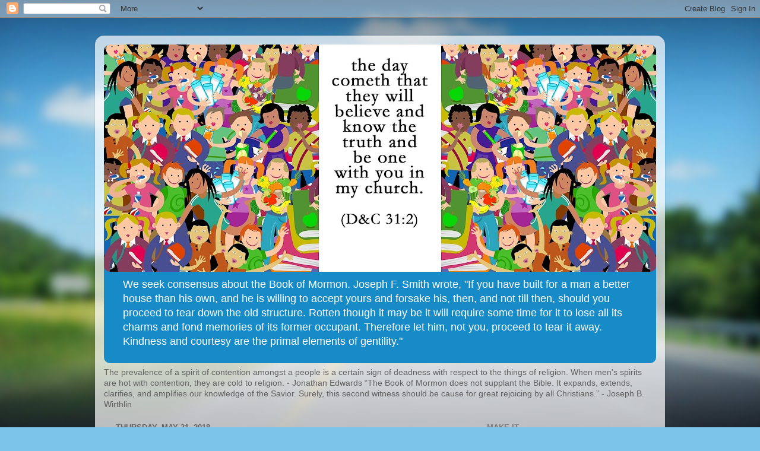

--- FILE ---
content_type: text/html; charset=UTF-8
request_url: https://bookofmormonconsensus.blogspot.com/2018/05/easy-to-resolve-follow-prophets.html
body_size: 22440
content:
<!DOCTYPE html>
<html class='v2' dir='ltr' lang='en'>
<head>
<link href='https://www.blogger.com/static/v1/widgets/335934321-css_bundle_v2.css' rel='stylesheet' type='text/css'/>
<meta content='width=1100' name='viewport'/>
<meta content='text/html; charset=UTF-8' http-equiv='Content-Type'/>
<meta content='blogger' name='generator'/>
<link href='https://bookofmormonconsensus.blogspot.com/favicon.ico' rel='icon' type='image/x-icon'/>
<link href='http://bookofmormonconsensus.blogspot.com/2018/05/easy-to-resolve-follow-prophets.html' rel='canonical'/>
<link rel="alternate" type="application/atom+xml" title="Book of Mormon Consensus - Atom" href="https://bookofmormonconsensus.blogspot.com/feeds/posts/default" />
<link rel="alternate" type="application/rss+xml" title="Book of Mormon Consensus - RSS" href="https://bookofmormonconsensus.blogspot.com/feeds/posts/default?alt=rss" />
<link rel="service.post" type="application/atom+xml" title="Book of Mormon Consensus - Atom" href="https://www.blogger.com/feeds/8033478806920011838/posts/default" />

<link rel="alternate" type="application/atom+xml" title="Book of Mormon Consensus - Atom" href="https://bookofmormonconsensus.blogspot.com/feeds/1341314442369004884/comments/default" />
<!--Can't find substitution for tag [blog.ieCssRetrofitLinks]-->
<link href='https://blogger.googleusercontent.com/img/b/R29vZ2xl/AVvXsEgbh2Y_oYb1h3IgWCMcS82QB2xN7XzKvLlBUKlzcHtU1qicj7pdY0EV-dSn0_eiq0JXPuecO-ODPtRWn0RVB8BBUccqiJCV4ivViZ0pGAByIUa88WGDVrW_zoIf35I4Q7d7tGu_vToD0elH/s200/Book+of+Mormon+Authorship+revisited-HC.jpg' rel='image_src'/>
<meta content='http://bookofmormonconsensus.blogspot.com/2018/05/easy-to-resolve-follow-prophets.html' property='og:url'/>
<meta content='Easy to resolve-follow the prophets' property='og:title'/>
<meta content='     This book contains a nice summary of Book of Mormon geography issues that also reveals why the M2C scholars got so far off track.   Jam...' property='og:description'/>
<meta content='https://blogger.googleusercontent.com/img/b/R29vZ2xl/AVvXsEgbh2Y_oYb1h3IgWCMcS82QB2xN7XzKvLlBUKlzcHtU1qicj7pdY0EV-dSn0_eiq0JXPuecO-ODPtRWn0RVB8BBUccqiJCV4ivViZ0pGAByIUa88WGDVrW_zoIf35I4Q7d7tGu_vToD0elH/w1200-h630-p-k-no-nu/Book+of+Mormon+Authorship+revisited-HC.jpg' property='og:image'/>
<title>Book of Mormon Consensus: Easy to resolve-follow the prophets</title>
<style id='page-skin-1' type='text/css'><!--
/*-----------------------------------------------
Blogger Template Style
Name:     Picture Window
Designer: Blogger
URL:      www.blogger.com
----------------------------------------------- */
/* Content
----------------------------------------------- */
body {
font: normal normal 15px Arial, Tahoma, Helvetica, FreeSans, sans-serif;
color: #606060;
background: #7cc4ea url(//themes.googleusercontent.com/image?id=1OACCYOE0-eoTRTfsBuX1NMN9nz599ufI1Jh0CggPFA_sK80AGkIr8pLtYRpNUKPmwtEa) no-repeat fixed top center /* Credit: Josh Peterson */;
}
html body .region-inner {
min-width: 0;
max-width: 100%;
width: auto;
}
.content-outer {
font-size: 90%;
}
a:link {
text-decoration:none;
color: #168bc8;
}
a:visited {
text-decoration:none;
color: #007ec6;
}
a:hover {
text-decoration:underline;
color: #1581eb;
}
.content-outer {
background: transparent url(//www.blogblog.com/1kt/transparent/white80.png) repeat scroll top left;
-moz-border-radius: 15px;
-webkit-border-radius: 15px;
-goog-ms-border-radius: 15px;
border-radius: 15px;
-moz-box-shadow: 0 0 3px rgba(0, 0, 0, .15);
-webkit-box-shadow: 0 0 3px rgba(0, 0, 0, .15);
-goog-ms-box-shadow: 0 0 3px rgba(0, 0, 0, .15);
box-shadow: 0 0 3px rgba(0, 0, 0, .15);
margin: 30px auto;
}
.content-inner {
padding: 15px;
}
/* Header
----------------------------------------------- */
.header-outer {
background: #168bc8 url(//www.blogblog.com/1kt/transparent/header_gradient_shade.png) repeat-x scroll top left;
_background-image: none;
color: #ffffff;
-moz-border-radius: 10px;
-webkit-border-radius: 10px;
-goog-ms-border-radius: 10px;
border-radius: 10px;
}
.Header img, .Header #header-inner {
-moz-border-radius: 10px;
-webkit-border-radius: 10px;
-goog-ms-border-radius: 10px;
border-radius: 10px;
}
.header-inner .Header .titlewrapper,
.header-inner .Header .descriptionwrapper {
padding-left: 30px;
padding-right: 30px;
}
.Header h1 {
font: normal normal 36px Arial, Tahoma, Helvetica, FreeSans, sans-serif;
text-shadow: 1px 1px 3px rgba(0, 0, 0, 0.3);
}
.Header h1 a {
color: #ffffff;
}
.Header .description {
font-size: 130%;
}
/* Tabs
----------------------------------------------- */
.tabs-inner {
margin: .5em 0 0;
padding: 0;
}
.tabs-inner .section {
margin: 0;
}
.tabs-inner .widget ul {
padding: 0;
background: #f9f9f9 url(//www.blogblog.com/1kt/transparent/tabs_gradient_shade.png) repeat scroll bottom;
-moz-border-radius: 10px;
-webkit-border-radius: 10px;
-goog-ms-border-radius: 10px;
border-radius: 10px;
}
.tabs-inner .widget li {
border: none;
}
.tabs-inner .widget li a {
display: inline-block;
padding: .5em 1em;
margin-right: 0;
color: #168bc8;
font: normal normal 15px Arial, Tahoma, Helvetica, FreeSans, sans-serif;
-moz-border-radius: 0 0 0 0;
-webkit-border-top-left-radius: 0;
-webkit-border-top-right-radius: 0;
-goog-ms-border-radius: 0 0 0 0;
border-radius: 0 0 0 0;
background: transparent none no-repeat scroll top left;
border-right: 1px solid #d2d2d2;
}
.tabs-inner .widget li:first-child a {
padding-left: 1.25em;
-moz-border-radius-topleft: 10px;
-moz-border-radius-bottomleft: 10px;
-webkit-border-top-left-radius: 10px;
-webkit-border-bottom-left-radius: 10px;
-goog-ms-border-top-left-radius: 10px;
-goog-ms-border-bottom-left-radius: 10px;
border-top-left-radius: 10px;
border-bottom-left-radius: 10px;
}
.tabs-inner .widget li.selected a,
.tabs-inner .widget li a:hover {
position: relative;
z-index: 1;
background: #ffffff url(//www.blogblog.com/1kt/transparent/tabs_gradient_shade.png) repeat scroll bottom;
color: #000000;
-moz-box-shadow: 0 0 0 rgba(0, 0, 0, .15);
-webkit-box-shadow: 0 0 0 rgba(0, 0, 0, .15);
-goog-ms-box-shadow: 0 0 0 rgba(0, 0, 0, .15);
box-shadow: 0 0 0 rgba(0, 0, 0, .15);
}
/* Headings
----------------------------------------------- */
h2 {
font: bold normal 13px Arial, Tahoma, Helvetica, FreeSans, sans-serif;
text-transform: uppercase;
color: #7a7a7a;
margin: .5em 0;
}
/* Main
----------------------------------------------- */
.main-outer {
background: transparent none repeat scroll top center;
-moz-border-radius: 0 0 0 0;
-webkit-border-top-left-radius: 0;
-webkit-border-top-right-radius: 0;
-webkit-border-bottom-left-radius: 0;
-webkit-border-bottom-right-radius: 0;
-goog-ms-border-radius: 0 0 0 0;
border-radius: 0 0 0 0;
-moz-box-shadow: 0 0 0 rgba(0, 0, 0, .15);
-webkit-box-shadow: 0 0 0 rgba(0, 0, 0, .15);
-goog-ms-box-shadow: 0 0 0 rgba(0, 0, 0, .15);
box-shadow: 0 0 0 rgba(0, 0, 0, .15);
}
.main-inner {
padding: 15px 5px 20px;
}
.main-inner .column-center-inner {
padding: 0 0;
}
.main-inner .column-left-inner {
padding-left: 0;
}
.main-inner .column-right-inner {
padding-right: 0;
}
/* Posts
----------------------------------------------- */
h3.post-title {
margin: 0;
font: normal normal 18px Arial, Tahoma, Helvetica, FreeSans, sans-serif;
}
.comments h4 {
margin: 1em 0 0;
font: normal normal 18px Arial, Tahoma, Helvetica, FreeSans, sans-serif;
}
.date-header span {
color: #606060;
}
.post-outer {
background-color: #ffffff;
border: solid 1px #e2e2e2;
-moz-border-radius: 10px;
-webkit-border-radius: 10px;
border-radius: 10px;
-goog-ms-border-radius: 10px;
padding: 15px 20px;
margin: 0 -20px 20px;
}
.post-body {
line-height: 1.4;
font-size: 110%;
position: relative;
}
.post-header {
margin: 0 0 1.5em;
color: #a3a3a3;
line-height: 1.6;
}
.post-footer {
margin: .5em 0 0;
color: #a3a3a3;
line-height: 1.6;
}
#blog-pager {
font-size: 140%
}
#comments .comment-author {
padding-top: 1.5em;
border-top: dashed 1px #ccc;
border-top: dashed 1px rgba(128, 128, 128, .5);
background-position: 0 1.5em;
}
#comments .comment-author:first-child {
padding-top: 0;
border-top: none;
}
.avatar-image-container {
margin: .2em 0 0;
}
/* Comments
----------------------------------------------- */
.comments .comments-content .icon.blog-author {
background-repeat: no-repeat;
background-image: url([data-uri]);
}
.comments .comments-content .loadmore a {
border-top: 1px solid #1581eb;
border-bottom: 1px solid #1581eb;
}
.comments .continue {
border-top: 2px solid #1581eb;
}
/* Widgets
----------------------------------------------- */
.widget ul, .widget #ArchiveList ul.flat {
padding: 0;
list-style: none;
}
.widget ul li, .widget #ArchiveList ul.flat li {
border-top: dashed 1px #ccc;
border-top: dashed 1px rgba(128, 128, 128, .5);
}
.widget ul li:first-child, .widget #ArchiveList ul.flat li:first-child {
border-top: none;
}
.widget .post-body ul {
list-style: disc;
}
.widget .post-body ul li {
border: none;
}
/* Footer
----------------------------------------------- */
.footer-outer {
color:#f2f2f2;
background: transparent url(https://resources.blogblog.com/blogblog/data/1kt/transparent/black50.png) repeat scroll top left;
-moz-border-radius: 10px 10px 10px 10px;
-webkit-border-top-left-radius: 10px;
-webkit-border-top-right-radius: 10px;
-webkit-border-bottom-left-radius: 10px;
-webkit-border-bottom-right-radius: 10px;
-goog-ms-border-radius: 10px 10px 10px 10px;
border-radius: 10px 10px 10px 10px;
-moz-box-shadow: 0 0 0 rgba(0, 0, 0, .15);
-webkit-box-shadow: 0 0 0 rgba(0, 0, 0, .15);
-goog-ms-box-shadow: 0 0 0 rgba(0, 0, 0, .15);
box-shadow: 0 0 0 rgba(0, 0, 0, .15);
}
.footer-inner {
padding: 10px 5px 20px;
}
.footer-outer a {
color: #ebe5ff;
}
.footer-outer a:visited {
color: #ada3d1;
}
.footer-outer a:hover {
color: #ffffff;
}
.footer-outer .widget h2 {
color: #c2c2c2;
}
/* Mobile
----------------------------------------------- */
html body.mobile {
height: auto;
}
html body.mobile {
min-height: 480px;
background-size: 100% auto;
}
.mobile .body-fauxcolumn-outer {
background: transparent none repeat scroll top left;
}
html .mobile .mobile-date-outer, html .mobile .blog-pager {
border-bottom: none;
background: transparent none repeat scroll top center;
margin-bottom: 10px;
}
.mobile .date-outer {
background: transparent none repeat scroll top center;
}
.mobile .header-outer, .mobile .main-outer,
.mobile .post-outer, .mobile .footer-outer {
-moz-border-radius: 0;
-webkit-border-radius: 0;
-goog-ms-border-radius: 0;
border-radius: 0;
}
.mobile .content-outer,
.mobile .main-outer,
.mobile .post-outer {
background: inherit;
border: none;
}
.mobile .content-outer {
font-size: 100%;
}
.mobile-link-button {
background-color: #168bc8;
}
.mobile-link-button a:link, .mobile-link-button a:visited {
color: #ffffff;
}
.mobile-index-contents {
color: #606060;
}
.mobile .tabs-inner .PageList .widget-content {
background: #ffffff url(//www.blogblog.com/1kt/transparent/tabs_gradient_shade.png) repeat scroll bottom;
color: #000000;
}
.mobile .tabs-inner .PageList .widget-content .pagelist-arrow {
border-left: 1px solid #d2d2d2;
}

--></style>
<style id='template-skin-1' type='text/css'><!--
body {
min-width: 960px;
}
.content-outer, .content-fauxcolumn-outer, .region-inner {
min-width: 960px;
max-width: 960px;
_width: 960px;
}
.main-inner .columns {
padding-left: 0px;
padding-right: 310px;
}
.main-inner .fauxcolumn-center-outer {
left: 0px;
right: 310px;
/* IE6 does not respect left and right together */
_width: expression(this.parentNode.offsetWidth -
parseInt("0px") -
parseInt("310px") + 'px');
}
.main-inner .fauxcolumn-left-outer {
width: 0px;
}
.main-inner .fauxcolumn-right-outer {
width: 310px;
}
.main-inner .column-left-outer {
width: 0px;
right: 100%;
margin-left: -0px;
}
.main-inner .column-right-outer {
width: 310px;
margin-right: -310px;
}
#layout {
min-width: 0;
}
#layout .content-outer {
min-width: 0;
width: 800px;
}
#layout .region-inner {
min-width: 0;
width: auto;
}
body#layout div.add_widget {
padding: 8px;
}
body#layout div.add_widget a {
margin-left: 32px;
}
--></style>
<style>
    body {background-image:url(\/\/themes.googleusercontent.com\/image?id=1OACCYOE0-eoTRTfsBuX1NMN9nz599ufI1Jh0CggPFA_sK80AGkIr8pLtYRpNUKPmwtEa);}
    
@media (max-width: 200px) { body {background-image:url(\/\/themes.googleusercontent.com\/image?id=1OACCYOE0-eoTRTfsBuX1NMN9nz599ufI1Jh0CggPFA_sK80AGkIr8pLtYRpNUKPmwtEa&options=w200);}}
@media (max-width: 400px) and (min-width: 201px) { body {background-image:url(\/\/themes.googleusercontent.com\/image?id=1OACCYOE0-eoTRTfsBuX1NMN9nz599ufI1Jh0CggPFA_sK80AGkIr8pLtYRpNUKPmwtEa&options=w400);}}
@media (max-width: 800px) and (min-width: 401px) { body {background-image:url(\/\/themes.googleusercontent.com\/image?id=1OACCYOE0-eoTRTfsBuX1NMN9nz599ufI1Jh0CggPFA_sK80AGkIr8pLtYRpNUKPmwtEa&options=w800);}}
@media (max-width: 1200px) and (min-width: 801px) { body {background-image:url(\/\/themes.googleusercontent.com\/image?id=1OACCYOE0-eoTRTfsBuX1NMN9nz599ufI1Jh0CggPFA_sK80AGkIr8pLtYRpNUKPmwtEa&options=w1200);}}
/* Last tag covers anything over one higher than the previous max-size cap. */
@media (min-width: 1201px) { body {background-image:url(\/\/themes.googleusercontent.com\/image?id=1OACCYOE0-eoTRTfsBuX1NMN9nz599ufI1Jh0CggPFA_sK80AGkIr8pLtYRpNUKPmwtEa&options=w1600);}}
  </style>
<link href='https://www.blogger.com/dyn-css/authorization.css?targetBlogID=8033478806920011838&amp;zx=9e183216-5302-46af-bcc3-f7ba6053328f' media='none' onload='if(media!=&#39;all&#39;)media=&#39;all&#39;' rel='stylesheet'/><noscript><link href='https://www.blogger.com/dyn-css/authorization.css?targetBlogID=8033478806920011838&amp;zx=9e183216-5302-46af-bcc3-f7ba6053328f' rel='stylesheet'/></noscript>
<meta name='google-adsense-platform-account' content='ca-host-pub-1556223355139109'/>
<meta name='google-adsense-platform-domain' content='blogspot.com'/>

</head>
<body class='loading variant-shade'>
<div class='navbar section' id='navbar' name='Navbar'><div class='widget Navbar' data-version='1' id='Navbar1'><script type="text/javascript">
    function setAttributeOnload(object, attribute, val) {
      if(window.addEventListener) {
        window.addEventListener('load',
          function(){ object[attribute] = val; }, false);
      } else {
        window.attachEvent('onload', function(){ object[attribute] = val; });
      }
    }
  </script>
<div id="navbar-iframe-container"></div>
<script type="text/javascript" src="https://apis.google.com/js/platform.js"></script>
<script type="text/javascript">
      gapi.load("gapi.iframes:gapi.iframes.style.bubble", function() {
        if (gapi.iframes && gapi.iframes.getContext) {
          gapi.iframes.getContext().openChild({
              url: 'https://www.blogger.com/navbar/8033478806920011838?po\x3d1341314442369004884\x26origin\x3dhttps://bookofmormonconsensus.blogspot.com',
              where: document.getElementById("navbar-iframe-container"),
              id: "navbar-iframe"
          });
        }
      });
    </script><script type="text/javascript">
(function() {
var script = document.createElement('script');
script.type = 'text/javascript';
script.src = '//pagead2.googlesyndication.com/pagead/js/google_top_exp.js';
var head = document.getElementsByTagName('head')[0];
if (head) {
head.appendChild(script);
}})();
</script>
</div></div>
<div class='body-fauxcolumns'>
<div class='fauxcolumn-outer body-fauxcolumn-outer'>
<div class='cap-top'>
<div class='cap-left'></div>
<div class='cap-right'></div>
</div>
<div class='fauxborder-left'>
<div class='fauxborder-right'></div>
<div class='fauxcolumn-inner'>
</div>
</div>
<div class='cap-bottom'>
<div class='cap-left'></div>
<div class='cap-right'></div>
</div>
</div>
</div>
<div class='content'>
<div class='content-fauxcolumns'>
<div class='fauxcolumn-outer content-fauxcolumn-outer'>
<div class='cap-top'>
<div class='cap-left'></div>
<div class='cap-right'></div>
</div>
<div class='fauxborder-left'>
<div class='fauxborder-right'></div>
<div class='fauxcolumn-inner'>
</div>
</div>
<div class='cap-bottom'>
<div class='cap-left'></div>
<div class='cap-right'></div>
</div>
</div>
</div>
<div class='content-outer'>
<div class='content-cap-top cap-top'>
<div class='cap-left'></div>
<div class='cap-right'></div>
</div>
<div class='fauxborder-left content-fauxborder-left'>
<div class='fauxborder-right content-fauxborder-right'></div>
<div class='content-inner'>
<header>
<div class='header-outer'>
<div class='header-cap-top cap-top'>
<div class='cap-left'></div>
<div class='cap-right'></div>
</div>
<div class='fauxborder-left header-fauxborder-left'>
<div class='fauxborder-right header-fauxborder-right'></div>
<div class='region-inner header-inner'>
<div class='header section' id='header' name='Header'><div class='widget Header' data-version='1' id='Header1'>
<div id='header-inner'>
<a href='https://bookofmormonconsensus.blogspot.com/' style='display: block'>
<img alt='Book of Mormon Consensus' height='383px; ' id='Header1_headerimg' src='https://blogger.googleusercontent.com/img/b/R29vZ2xl/AVvXsEguQLvkwRjMh4Ea09Ze4lfxqtSJSF-ECFXlNfkHO5Q7wJfeitAGwqHjHqtmhIkeY1CmUBYZMj1iEhZmjPFmZTFVF3kjs6wfbAwXSw7ozB2pxsx6sqYJcQOJFJGXnx4tEmHTBVhogwf_1RKC/s930/Be+one+graphic+for+blogs.jpg' style='display: block' width='930px; '/>
</a>
<div class='descriptionwrapper'>
<p class='description'><span>We seek consensus about the Book of Mormon. Joseph F. Smith wrote, "If you have built for a man a better house than his own, and he is willing to accept yours and forsake his, then, and not till then, should you proceed to tear down the old structure. Rotten though it may be it will require some time for it to lose all its charms and fond memories of its former occupant. Therefore let him, not you, proceed to tear it away. Kindness and courtesy are the primal elements of gentility."</span></p>
</div>
</div>
</div></div>
</div>
</div>
<div class='header-cap-bottom cap-bottom'>
<div class='cap-left'></div>
<div class='cap-right'></div>
</div>
</div>
</header>
<div class='tabs-outer'>
<div class='tabs-cap-top cap-top'>
<div class='cap-left'></div>
<div class='cap-right'></div>
</div>
<div class='fauxborder-left tabs-fauxborder-left'>
<div class='fauxborder-right tabs-fauxborder-right'></div>
<div class='region-inner tabs-inner'>
<div class='tabs section' id='crosscol' name='Cross-Column'><div class='widget Text' data-version='1' id='Text4'>
<h2 class='title'>contention</h2>
<div class='widget-content'>
The prevalence of a spirit of contention amongst a people is a certain sign of deadness with respect to the things of religion. When men's spirits are hot with contention, they are cold to religion. - Jonathan Edwards
&#8220;The Book of Mormon does not supplant the Bible. It expands, extends, clarifies, and amplifies our knowledge of the Savior. Surely, this second witness should be cause for great rejoicing by all Christians.&#8221;
- Joseph B. Wirthlin
</div>
<div class='clear'></div>
</div></div>
<div class='tabs no-items section' id='crosscol-overflow' name='Cross-Column 2'></div>
</div>
</div>
<div class='tabs-cap-bottom cap-bottom'>
<div class='cap-left'></div>
<div class='cap-right'></div>
</div>
</div>
<div class='main-outer'>
<div class='main-cap-top cap-top'>
<div class='cap-left'></div>
<div class='cap-right'></div>
</div>
<div class='fauxborder-left main-fauxborder-left'>
<div class='fauxborder-right main-fauxborder-right'></div>
<div class='region-inner main-inner'>
<div class='columns fauxcolumns'>
<div class='fauxcolumn-outer fauxcolumn-center-outer'>
<div class='cap-top'>
<div class='cap-left'></div>
<div class='cap-right'></div>
</div>
<div class='fauxborder-left'>
<div class='fauxborder-right'></div>
<div class='fauxcolumn-inner'>
</div>
</div>
<div class='cap-bottom'>
<div class='cap-left'></div>
<div class='cap-right'></div>
</div>
</div>
<div class='fauxcolumn-outer fauxcolumn-left-outer'>
<div class='cap-top'>
<div class='cap-left'></div>
<div class='cap-right'></div>
</div>
<div class='fauxborder-left'>
<div class='fauxborder-right'></div>
<div class='fauxcolumn-inner'>
</div>
</div>
<div class='cap-bottom'>
<div class='cap-left'></div>
<div class='cap-right'></div>
</div>
</div>
<div class='fauxcolumn-outer fauxcolumn-right-outer'>
<div class='cap-top'>
<div class='cap-left'></div>
<div class='cap-right'></div>
</div>
<div class='fauxborder-left'>
<div class='fauxborder-right'></div>
<div class='fauxcolumn-inner'>
</div>
</div>
<div class='cap-bottom'>
<div class='cap-left'></div>
<div class='cap-right'></div>
</div>
</div>
<!-- corrects IE6 width calculation -->
<div class='columns-inner'>
<div class='column-center-outer'>
<div class='column-center-inner'>
<div class='main section' id='main' name='Main'><div class='widget Blog' data-version='1' id='Blog1'>
<div class='blog-posts hfeed'>

          <div class="date-outer">
        
<h2 class='date-header'><span>Thursday, May 31, 2018</span></h2>

          <div class="date-posts">
        
<div class='post-outer'>
<div class='post hentry uncustomized-post-template' itemprop='blogPost' itemscope='itemscope' itemtype='http://schema.org/BlogPosting'>
<meta content='https://blogger.googleusercontent.com/img/b/R29vZ2xl/AVvXsEgbh2Y_oYb1h3IgWCMcS82QB2xN7XzKvLlBUKlzcHtU1qicj7pdY0EV-dSn0_eiq0JXPuecO-ODPtRWn0RVB8BBUccqiJCV4ivViZ0pGAByIUa88WGDVrW_zoIf35I4Q7d7tGu_vToD0elH/s200/Book+of+Mormon+Authorship+revisited-HC.jpg' itemprop='image_url'/>
<meta content='8033478806920011838' itemprop='blogId'/>
<meta content='1341314442369004884' itemprop='postId'/>
<a name='1341314442369004884'></a>
<h3 class='post-title entry-title' itemprop='name'>
Easy to resolve-follow the prophets
</h3>
<div class='post-header'>
<div class='post-header-line-1'></div>
</div>
<div class='post-body entry-content' id='post-body-1341314442369004884' itemprop='description articleBody'>
<div dir="ltr" style="text-align: left;" trbidi="on">
<br />
<div style="clear: left; float: left; margin-bottom: 1em; margin-right: 1em;">
</div>
<div style="clear: left; float: left; margin-bottom: 1em; margin-right: 1em;">
<a href="https://blogger.googleusercontent.com/img/b/R29vZ2xl/AVvXsEgbh2Y_oYb1h3IgWCMcS82QB2xN7XzKvLlBUKlzcHtU1qicj7pdY0EV-dSn0_eiq0JXPuecO-ODPtRWn0RVB8BBUccqiJCV4ivViZ0pGAByIUa88WGDVrW_zoIf35I4Q7d7tGu_vToD0elH/s1600/Book+of+Mormon+Authorship+revisited-HC.jpg" imageanchor="1" style="clear: left; float: left; font-family: Lato, Helvetica, Arial, sans-serif; font-size: 14px; margin-bottom: 1em; margin-right: 1em;"><img border="0" height="200" src="https://blogger.googleusercontent.com/img/b/R29vZ2xl/AVvXsEgbh2Y_oYb1h3IgWCMcS82QB2xN7XzKvLlBUKlzcHtU1qicj7pdY0EV-dSn0_eiq0JXPuecO-ODPtRWn0RVB8BBUccqiJCV4ivViZ0pGAByIUa88WGDVrW_zoIf35I4Q7d7tGu_vToD0elH/s200/Book+of+Mormon+Authorship+revisited-HC.jpg" width="135" /></a>This book contains a nice summary of Book of Mormon geography issues that also reveals why the M2C scholars got so far off track.<br />
<br />
James E. Smith wrote an article in the book titled "How Many Nephites?: The Book of Mormon at the Bar of Demography."<br />
<br />
You can read it here:&nbsp;<a href="https://publications.mi.byu.edu/fullscreen/?pub=1099&amp;index=13">https://publications.mi.byu.edu/fullscreen/?pub=1099&amp;index=13</a><br />
<br />
Smith does a great job summarizing the traditional interpretations, and in so doing, he shows why M2C is constructed on a faulty premise.<br />
<br />
<b>The entire M2C citation cartel relied on mistakes in Church history that led them astray, but they can get back on track if they'll just follow the prophets and accept the New York Cumorah.</b><br />
<br />
Original in&nbsp;<span style="color: blue;">blue</span>, my comments in&nbsp;<span style="color: red;">red</span>.</div>
<br />
<div style="background-color: white; border: 0px; font-stretch: inherit; line-height: 1.6em; margin-bottom: 20px; padding: 0px; vertical-align: baseline;">
<div style="color: #222222; font-family: lato, helvetica, arial, sans-serif; font-size: 14px;">
<br /></div>
<div style="font-family: lato, helvetica, arial, sans-serif; font-size: 14px;">
<b><span style="color: blue;">Traditional Interpretations</span></b></div>
<div style="font-family: lato, helvetica, arial, sans-serif; font-size: 14px;">
<span style="color: blue;">From Joseph Smith&#8217;s day to now, there have been historical interpretations of the Book of Mormon that have tried to situate its peoples in actual historical settings. Almost as soon as the plates were out of the ground, it was assumed that the hill in New York where Joseph Smith found Moroni&#8217;s buried record was the ancient Hill Cumorah of Mormon&#8217;s day.17&nbsp;</span></div>
<div style="font-family: lato, helvetica, arial, sans-serif; font-size: 14px;">
<span style="color: blue;"><br /></span></div>
<div style="font-family: lato, helvetica, arial, sans-serif; font-size: 14px;">
<span style="color: blue;">Note 17:</span><span style="color: #222222; font-family: Lato, Helvetica, Arial, sans-serif;">&nbsp;</span><span style="color: blue;"><span style="font-family: Lato, Helvetica, Arial, sans-serif;">Joseph Smith apparently never explicitly identified the hill in New York where he obtained the plates as &#8221; Cumorah,&#8221; but others in the early Church certainly did make this inference. See Rex C. Reeve Jr. and Richard O. Cowan, &#8220;The Hill Called Cumorah,&#8221; in&nbsp;</span><i style="border: 0px; font-family: Lato, Helvetica, Arial, sans-serif; font-stretch: inherit; font-variant-east-asian: inherit; font-variant-numeric: inherit; line-height: inherit; margin: 0px; padding: 0px; vertical-align: baseline;">Regional Studies in Latter-day Saint History, New York,&nbsp;</i><span style="font-family: Lato, Helvetica, Arial, sans-serif;">ed. Larry C. Porter, Milton V. Backman Jr., and Susan Easton Black</span><i style="border: 0px; font-family: Lato, Helvetica, Arial, sans-serif; font-stretch: inherit; font-variant-east-asian: inherit; font-variant-numeric: inherit; line-height: inherit; margin: 0px; padding: 0px; vertical-align: baseline;">&nbsp;</i><span style="font-family: Lato, Helvetica, Arial, sans-serif;">(Provo, Utah: Brigham Young University Department of Church History and Doctrine, 1992), 73&#8212;4.</span></span></div>
<div style="font-family: lato, helvetica, arial, sans-serif; font-size: 14px;">
<span style="font-family: Lato, Helvetica, Arial, sans-serif;"><span style="color: red;">This is the traditional M2C explanation, but everyone knows Joseph identified the hill as Cumorah even before he got the plates, according to his mother. The M2C scholars accept most of what Lucy Mack Smith wrote, <i>except when she contradicts their theories</i>. Plus, they ignore Letter VII, part of a series of 8 essays President Cowdery wrote with the assistance of Joseph Smith. Joseph had them copied into his own history and had them republished multiple times during his lifetime.&nbsp;</span></span></div>
<div style="font-family: lato, helvetica, arial, sans-serif; font-size: 14px;">
<span style="color: blue;"><br /></span></div>
<div style="font-family: lato, helvetica, arial, sans-serif; font-size: 14px;">
<span style="color: blue;">Believers applied the term Lamanite to American Indians generally, implying that the Israelite Lehi was the ancestor of all Native Americans.18&nbsp;</span></div>
<div style="font-family: lato, helvetica, arial, sans-serif; font-size: 14px;">
<span style="color: blue;"><br /></span></div>
<div style="font-family: lato, helvetica, arial, sans-serif; font-size: 14px;">
<span style="color: blue;">Note 18.&nbsp;</span><span style="font-family: Lato, Helvetica, Arial, sans-serif;"><span style="color: blue;">For example, see Doctrine and Covenants 3:18&#8212;20; 19:27; 28:8; 54:8; 57.</span></span></div>
<div style="font-family: lato, helvetica, arial, sans-serif; font-size: 14px;">
<span style="font-family: Lato, Helvetica, Arial, sans-serif;"><span style="color: blue;"><br /></span></span></div>
<span style="font-family: Lato, Helvetica, Arial, sans-serif; font-size: 14px;"><span style="color: red;">This is a good example of how the M2C intellectuals frame the revelations in the Doctrine and Covenants as the product of "believers," not the Lord. We see this same approach on display in the Joseph Smith Papers and at the Church History Museum, as I discussed here:&nbsp;</span></span><br />
<span style="color: red; font-family: Lato, Helvetica, Arial, sans-serif;"><span style="font-size: 14px;"><a href="http://mormonmesomania.blogspot.com/2016/11/visit-to-church-history-museum.html">http://mormonmesomania.blogspot.com/2016/11/visit-to-church-history-museum.html</a></span></span><span style="color: red; font-family: Lato, Helvetica, Arial, sans-serif; font-size: 14px;">&nbsp;There are some LDS who still believe the D&amp;C consists of revelations from God, but D&amp;C 28, 30 and 32 contradict the M2C narrative so the intellectuals frame them as "the beliefs of early Church members." Notice that these revelations refer to Native American Indians living in New York, Ohio, and Missouri. They don't state or imply that Lehi was the ancestor of all Native Americans. That's a bogus claim made by M2C intellectuals to confuse members of the Church.</span><br />
<div style="font-family: lato, helvetica, arial, sans-serif; font-size: 14px;">
<span style="color: blue;"><br /></span></div>
<div style="font-family: lato, helvetica, arial, sans-serif; font-size: 14px;">
<span style="color: blue;">In addition, the Book of Mormon &#8220;land southward,&#8221; &#8220;land northward,&#8221; and &#8220;narrow neck of land&#8221; were interpreted to mean South America, North America, and the Isthmus of Darian (Panama), respectively, implying a hemispheric scope for Book of Mormon geography and history.&nbsp;</span></div>
<div style="font-family: lato, helvetica, arial, sans-serif; font-size: 14px;">
<span style="color: red;">The use of the passive voice here suggests this was a universal interpretation, but it was not.&nbsp;</span></div>
<div style="font-family: lato, helvetica, arial, sans-serif; font-size: 14px;">
<span style="color: blue;"><br /></span></div>
<div style="font-family: lato, helvetica, arial, sans-serif; font-size: 14px;">
<span style="color: blue;">And amidst popular nineteenth-century speculations and so little scientific knowledge about the origin and fate of former New World civilizations like the Mound Builders and the Maya, believers at one time or another identified Book of Mormon peoples with most, if not all, ancient American civilizations and archaeological artifacts.19</span></div>
<div style="font-family: lato, helvetica, arial, sans-serif; font-size: 14px;">
<span style="color: blue;"><br /></span></div>
<div style="font-family: lato, helvetica, arial, sans-serif; font-size: 14px;">
<span style="color: blue;"><span style="font-family: Lato, Helvetica, Arial, sans-serif;">19. For example, Charles Thompson,&nbsp;</span><i style="border: 0px; font-family: Lato, Helvetica, Arial, sans-serif; font-stretch: inherit; font-variant-east-asian: inherit; font-variant-numeric: inherit; line-height: inherit; margin: 0px; padding: 0px; vertical-align: baseline;">Evidences in Proof of the Book of Mormon</i><span style="font-family: Lato, Helvetica, Arial, sans-serif;">&nbsp;(Batavia, N.Y.: Charles Thompson, 1841); and Orson Pratt,&nbsp;</span><i style="border: 0px; font-family: Lato, Helvetica, Arial, sans-serif; font-stretch: inherit; font-variant-east-asian: inherit; font-variant-numeric: inherit; line-height: inherit; margin: 0px; padding: 0px; vertical-align: baseline;">Interesting Account of Several Remarkable Visions and of the Late Discovery of Ancient American Records&nbsp;</i><span style="font-family: Lato, Helvetica, Arial, sans-serif;">(Edinburgh: Ballantyne and Hughes, 1840); for a good example of numerous loose popular speculations about ancient American peoples around the time the Book of Mormon was published, see Josiah Priest,</span><i style="border: 0px; font-family: Lato, Helvetica, Arial, sans-serif; font-stretch: inherit; font-variant-east-asian: inherit; font-variant-numeric: inherit; line-height: inherit; margin: 0px; padding: 0px; vertical-align: baseline;">&nbsp;American Antiquities and Discoveries in the West .&nbsp;.&nbsp;.</i><span style="font-family: Lato, Helvetica, Arial, sans-serif;">&nbsp;(Albany, N.Y.: Hoffman and White, 1837), and also William H. Stiebing Jr.,&nbsp;</span><i style="border: 0px; font-family: Lato, Helvetica, Arial, sans-serif; font-stretch: inherit; font-variant-east-asian: inherit; font-variant-numeric: inherit; line-height: inherit; margin: 0px; padding: 0px; vertical-align: baseline;">Uncovering the Past: A History of Archaeology</i><span style="font-family: Lato, Helvetica, Arial, sans-serif;">&nbsp;(Buffalo, N.Y.: Prometheus Books, 1993), 167&#8212;97.</span></span></div>
<div style="font-family: lato, helvetica, arial, sans-serif; font-size: 14px;">
<span style="font-family: Lato, Helvetica, Arial, sans-serif;"><span style="color: red;">These are good examples, along with Benjamin Winchester's work, which is usually overlooked. Priest's book was cited in anonymous articles in the Times and Seasons. Priest focused on North American archaeology.</span><span style="color: blue;">&nbsp;</span></span></div>
<div style="font-family: lato, helvetica, arial, sans-serif; font-size: 14px;">
<span style="color: blue;"><br /></span></div>
<div style="font-family: lato, helvetica, arial, sans-serif; font-size: 14px;">
<span style="color: blue;">Throughout the nineteenth century the most influential view of Book of Mormon history was expressed by Orson Pratt. In an 1840 British missionary tract, he wrote matter-of-factly that Lehi crossed the &#8220;Pacific Ocean and landed on the western coast of South America.&#8221;<sup style="border: 0px; font-family: inherit; font-stretch: inherit; font-style: inherit; font-variant: inherit; font-weight: inherit; line-height: 0; margin: 0px; padding: 0px;">20</sup>&nbsp;The Nephites colonized the &#8220;northern parts of South America&#8221; and expanded into North America as well, while the Lamanites possessed the &#8220;middle and southern parts&#8221; of South America. After Jesus visited the Nephites, &#8220;the Nephites and Lamanites were all converted unto the Lord, both in South and North America.&#8221;<sup style="border: 0px; font-family: inherit; font-stretch: inherit; font-style: inherit; font-variant: inherit; font-weight: inherit; line-height: 0; margin: 0px; padding: 0px;">21</sup>&nbsp;</span></div>
<div style="font-family: lato, helvetica, arial, sans-serif; font-size: 14px;">
<span style="color: red;"><br /></span></div>
<span style="color: red; font-family: lato, helvetica, arial, sans-serif; font-size: 14px;">The M2C intellectuals like to quote this passage to show how ignorant and speculative the early Saints were, but they never tell you that Joseph Smith specifically refuted this theory when he wrote the Wentworth letter. I've discussed that here:&nbsp;</span><span style="color: red; font-family: lato, helvetica, arial, sans-serif;"><span style="font-size: 14px;"><a href="http://mormonmesomania.blogspot.com/2018/05/joseph-smith-edits-orson-pratt.html">http://mormonmesomania.blogspot.com/2018/05/joseph-smith-edits-orson-pratt.html</a></span></span><br />
<span style="color: red; font-family: lato, helvetica, arial, sans-serif;">Recall that the Wentworth letter was one of the few articles in the 1842 <i>Times and Seasons</i> that Joseph Smith signed. Yet the M2C intellectuals ignore it and instead rely on anonymous articles instead, falsely attributing them to Joseph Smith.&nbsp;</span><br />
<div style="font-family: lato, helvetica, arial, sans-serif; font-size: 14px;">
<span style="color: blue;"><br /></span></div>
<div style="font-family: lato, helvetica, arial, sans-serif; font-size: 14px;">
<span style="color: blue;">By the fourth century, the Nephites were in North America and the Lamanites in South America, with wars between them at the Isthmus of Darian. These wars pushed the Nephites northward until they were finally exterminated at a great battle in what is now New York State. Some thirty years after he first published them, Pratt was still preaching these views in the Salt Lake Tabernacle, and they became incorporated into his footnotes for the 1879 LDS edition of the Book of Mormon.<sup style="border: 0px; font-family: inherit; font-stretch: inherit; font-style: inherit; font-variant: inherit; font-weight: inherit; line-height: 0; margin: 0px; padding: 0px;">22</sup>&nbsp;</span></div>
<div style="font-family: lato, helvetica, arial, sans-serif; font-size: 14px;">
<span style="color: blue;"><br /></span></div>
<div style="font-family: lato, helvetica, arial, sans-serif; font-size: 14px;">
<span style="color: red;">The M2C intellectuals never explain that these footnotes were expressly speculative ("it is believed") for all locations except the hill Cumorah, which was identified unequivocally as being in New York.</span></div>
<div style="font-family: lato, helvetica, arial, sans-serif; font-size: 14px;">
<span style="color: blue;"><br /></span></div>
<div style="font-family: lato, helvetica, arial, sans-serif; font-size: 14px;">
<span style="color: blue;">Although the historical footnotes were not an official Church interpretation of the book, they represented and reinforced what had become the prevalent hemispheric view of Book of Mormon history.</span></div>
<div style="font-family: lato, helvetica, arial, sans-serif; font-size: 14px;">
<span style="color: blue;"><br /></span></div>
<div style="font-family: lato, helvetica, arial, sans-serif; font-size: 14px;">
<span style="color: red;">This may have been the "prevalent" view, but it wasn't Joseph's, as he showed in the Wentworth letter. Joseph expressed frustration that his people would not accept his teachings, and this was one example. Even after he edited out Pratt's hemispheric model from the Wentworth letter, and even after he had Letter VII republished so many times, his own followers ignored him. And that continues today with the M2C intellectuals and the employees at BYU, CES, and COB (the Church Office Building). Here's what Joseph had to say about the futility of teaching the Saints:&nbsp;</span></div>
<div style="font-family: lato, helvetica, arial, sans-serif; font-size: 14px;">
<span style="color: blue;"><br /></span></div>
<div class="" data-aid="128283399" style="background: 0px 0px rgba(255, 255, 255, 0.01); border: 0px; color: #333333; font-family: &quot;Open Sans&quot;, sans-serif; font-size: 18px; line-height: 30.6px; margin-bottom: 26px; padding: 0px; vertical-align: baseline;">
&#8220;There has been a great difficulty in getting anything into the heads of this generation. It has been like splitting hemlock knots with a corn-dodger [a piece of corn bread] for a wedge, and a pumpkin for a beetle [a wooden mallet]. Even the Saints are slow to understand.</div>
<div class="" data-aid="128283400" style="background: 0px 0px rgba(255, 255, 255, 0.01); border: 0px; color: #333333; font-family: &quot;Open Sans&quot;, sans-serif; font-size: 18px; line-height: 30.6px; margin-bottom: 26px; padding: 0px; vertical-align: baseline;">
&#8220;I have tried for a number of years to get the minds of the Saints prepared to receive the things of God; but we frequently see some of them, after suffering all they have for the work of God, will fly to pieces like glass as soon as anything comes that is contrary to their traditions: they cannot stand the fire at all. How many will be able to abide a celestial law, and go through and receive their exaltation, I am unable to say, as many are called, but few are chosen."</div>
<div class="" data-aid="128283400" style="background: 0px 0px rgba(255, 255, 255, 0.01); border: 0px; color: #333333; font-family: &quot;Open Sans&quot;, sans-serif; font-size: 18px; line-height: 30.6px; margin-bottom: 26px; padding: 0px; vertical-align: baseline;">
&#8220;Some people say I am a fallen Prophet, because I do not bring forth more of the word of the Lord. Why do I not do it? Are we able to receive it? No! not one in this room."&nbsp;</div>
<div class="" data-aid="128283400" style="background: 0px 0px rgba(255, 255, 255, 0.01); border: 0px; line-height: 30.6px; margin-bottom: 26px; padding: 0px; vertical-align: baseline;">
<span style="color: #333333; font-family: Open Sans, sans-serif;"><span style="font-size: 18px;"><a href="https://www.lds.org/manual/teachings-joseph-smith/chapter-45?lang=eng">https://www.lds.org/manual/teachings-joseph-smith/chapter-45?lang=eng</a></span></span></div>
</div>
<div style="background-color: white; border: 0px; font-stretch: inherit; line-height: 1.6em; margin-bottom: 20px; padding: 0px; vertical-align: baseline;">
<div style="font-family: lato, helvetica, arial, sans-serif; font-size: 14px;">
<span style="color: blue;">In the decade after the 1879 edition was published, there were lively discussions about Book of Mormon geography, but the Church did not offer any official interpretation.<sup style="border: 0px; font-family: inherit; font-stretch: inherit; font-style: inherit; font-variant: inherit; font-weight: inherit; line-height: 0; margin: 0px; padding: 0px;">23</sup>&nbsp;</span></div>
<div style="font-family: lato, helvetica, arial, sans-serif; font-size: 14px;">
<span style="color: blue;"><br /></span></div>
<div style="font-family: lato, helvetica, arial, sans-serif; font-size: 14px;">
<span style="color: blue;"><span style="font-family: Lato, Helvetica, Arial, sans-serif;">23. For a useful summary of this topic and its history, see John L. Sorenson,&nbsp;</span><i style="border: 0px; font-family: Lato, Helvetica, Arial, sans-serif; font-stretch: inherit; font-variant-east-asian: inherit; font-variant-numeric: inherit; line-height: inherit; margin: 0px; padding: 0px; vertical-align: baseline;">The Geography of Book of Mormon Events: A Source Book</i><span style="font-family: Lato, Helvetica, Arial, sans-serif;">&nbsp;(Provo, Utah: FARMS, 1992).</span></span></div>
<div style="font-family: lato, helvetica, arial, sans-serif; font-size: 14px;">
<span style="color: blue;"><span style="font-family: Lato, Helvetica, Arial, sans-serif;"><br /></span></span></div>
<span style="color: red;"><span style="font-family: lato, helvetica, arial, sans-serif; font-size: 14px;"><span style="font-family: Lato, Helvetica, Arial, sans-serif;">You can read the entire book here:&nbsp;</span></span></span><br />
<span style="color: red;"><span style="font-family: Lato, Helvetica, Arial, sans-serif;"><span style="font-size: 14px;"><a href="https://publications.mi.byu.edu/publications/bookchapters/Geography_of_Book_of_Mormon_Events/Sorenson-%20The%20Geography%20of%20Book%20of%20Mormon%20Events,%20A%20Source%20Book,%20lo-res.pdf">https://publications.mi.byu.edu/publications/bookchapters/Geography_of_Book_of_Mormon_Events/Sorenson-%20The%20Geography%20of%20Book%20of%20Mormon%20Events,%20A%20Source%20Book,%20lo-res.pdf</a></span></span></span><br />
<div style="font-family: lato, helvetica, arial, sans-serif; font-size: 14px;">
<span style="font-family: Lato, Helvetica, Arial, sans-serif;"><span style="color: red;">Brother Sorenson's spin is fascinating. It's astonishing to read a "source book" that does not address Letter VII, the most detailed account of Book of Mormon geography ever produced by the First Presidency (written by President Cowdery with the assistance of President Joseph Smith and explicitly approved by President's Rigdon and Williams, then published in the official Church newspaper, copied into Joseph's personal history, and republished in at least 4 official Church publications). In the Appendix, p. 372, Brother Sorenson does note Letter VII and shows it was published in the Messenger and Advocate and republished in the Times and Seasons and Improvement Era, but he says nothing about Joseph's personal history, the Gospel Reflector, the Millennial Star, or the Prophet (the New York City newspaper edited by Joseph's brother William).&nbsp;</span></span></div>
<div style="font-family: lato, helvetica, arial, sans-serif; font-size: 14px;">
<span style="font-family: Lato, Helvetica, Arial, sans-serif;"><span style="color: red;"><br /></span></span></div>
<div style="font-family: lato, helvetica, arial, sans-serif; font-size: 14px;">
<span style="font-family: Lato, Helvetica, Arial, sans-serif;"><span style="color: red;">To his credit, Brother Sorenson cites D&amp;C 128:20, which was published in the September 15, 1842, <i>Times and Seasons</i>, and writes, "It is clear that by the date of this revelation, Joseph Smith, and seemingly his readers generally, commonly recognized the term Cumorah to refer to the hill in New York." But notice, he does not indicate that Joseph and his readers also understood that "hill in New York" to be the Cumorah of Mormon 6:6. Letter VII had been republished in the Times and Seasons just a year previously.</span></span></div>
<div style="font-family: lato, helvetica, arial, sans-serif; font-size: 14px;">
<span style="font-family: Lato, Helvetica, Arial, sans-serif;"><span style="color: red;"><br /></span></span></div>
<div style="font-family: lato, helvetica, arial, sans-serif; font-size: 14px;">
<span style="font-family: Lato, Helvetica, Arial, sans-serif;"><span style="color: red;">Brother Sorenson also attributes the anonymous 1842 <i>Times and Seasons</i> articles to John Taylor or Joseph Smith, neither of whom were working at the paper in September when the articles were published.&nbsp;</span></span></div>
<div style="font-family: lato, helvetica, arial, sans-serif; font-size: 14px;">
<br /></div>
<div style="font-family: lato, helvetica, arial, sans-serif; font-size: 14px;">
<span style="color: blue;">However, in 1890 George Q. Cannon, then a counselor in the First Presidency, wrote in a Church periodical that the First Presidency would not issue an official statement on Book of Mormon geography since &#8220;the word of the Lord or the translation of other ancient records is required to clear up many points now so obscure.&#8221;<sup style="border: 0px; font-family: inherit; font-stretch: inherit; font-style: inherit; font-variant: inherit; font-weight: inherit; line-height: 0; margin: 0px; padding: 0px;">24</sup>&nbsp;</span></div>
<div style="font-family: lato, helvetica, arial, sans-serif; font-size: 14px;">
<span style="color: red;">In the Appendix of his source book, Brother Sorenson notes that Letter VII was republished in the <i>Improvement Era</i> in 1899, but here Smith does not point that out. Nor does he doesn't mention that Pres. Cannon's fellow counselor in the First Presidency, Joseph F. Smith, was the editor at the time. This is part of the consistent pattern from Church leaders; i.e., Cumorah is in New York, but we don't know for sure where the other events took place. The M2C intellectuals always conflate these two separate teachings because they want members of the Church to believe the New York Cumorah was merely speculative opinions expressed by the prophets.</span></div>
<div style="font-family: lato, helvetica, arial, sans-serif; font-size: 14px;">
<span style="color: blue;"><br /></span></div>
<div style="font-family: lato, helvetica, arial, sans-serif; font-size: 14px;">
<span style="color: blue;">In preparing for the next edition of the Book of Mormon, a Church committee heard different views on Book of Mormon geography but apparently did not find any position so compelling as to warrant inclusion in the book.<sup style="border: 0px; font-family: inherit; font-stretch: inherit; font-style: inherit; font-variant: inherit; font-weight: inherit; line-height: 0; margin: 0px; padding: 0px;">25</sup>&nbsp;When the new edition of the Book of Mormon was published in 1920, it omitted historical and geographical footnotes&#8212;a practice that has continued since.</span></div>
</div>
<div style="background-color: white; border: 0px; font-family: lato, helvetica, arial, sans-serif; font-size: 14px; font-stretch: inherit; line-height: 1.6em; margin-bottom: 20px; padding: 0px; vertical-align: baseline;">
<span style="color: blue;">Although never adopted as an official Church interpretation of Book of Mormon history, the hemispheric interpretation seems to remain the most commonly held view among the general readership of the book. One implication of this view is that all pre-Columbian inhabitants of the Americas, including all of the populations of the Olmec, Maya, Inca, Aztec, and all other North and South American native populations, must have arisen from one or more of the three immigrant groups identified in the Book of Mormon. However, it is doubtful whether most Book of Mormon readers give careful thought to all of the historical and archaeological implications of this view, since the central religious message of the book in no way depends upon this historical interpretation.</span><br />
<span style="color: blue;"><br /></span>
<span style="color: red;">I don't know how to determine what most Church members believe, but it is obvious that the employees at BYU/CES/COB now adhere to M2C.&nbsp;</span></div>
Later in his article, Smith writes this:<br />
<br />
<span style="color: blue;"><span style="background-color: white; font-family: &quot;lato&quot; , &quot;helvetica&quot; , &quot;arial&quot; , sans-serif; font-size: 14px;">John Sorenson has summarized more than fifty published statements on Book of Mormon geography from the 1830s to the present.</span><sup style="background-color: white; border: 0px; font-family: lato, helvetica, arial, sans-serif; font-stretch: inherit; line-height: 0; margin: 0px; padding: 0px;">34</sup><span style="background-color: white; font-family: &quot;lato&quot; , &quot;helvetica&quot; , &quot;arial&quot; , sans-serif; font-size: 14px;">&nbsp;He shows that until the early twentieth century, the traditional hemispheric interpretation dominated, but by the mid&#8212;twentieth century, most authors believed Book of Mormon history took place primarily within the more limited confines of Central America. Today almost all writers on Book of Mormon geography agree that Lehi&#8217;s landing place, the narrow neck of land, the lands northward and southward, and Mormon&#8217;s Hill Cumorah were situated somewhere in Central America. Recently Sorenson has proposed a fairly specific Mesoamerican setting that puts most Book of Mormon history in a geographic area reaching only a few hundred miles in each direction.</span><sup style="background-color: white; border: 0px; font-family: lato, helvetica, arial, sans-serif; font-stretch: inherit; line-height: 0; margin: 0px; padding: 0px;">35</sup></span><br />
<sup style="background-color: white; border: 0px; color: #222222; font-family: Lato, Helvetica, Arial, sans-serif; font-stretch: inherit; font-variant-east-asian: inherit; font-variant-numeric: inherit; line-height: 0; margin: 0px; padding: 0px;"><br /></sup>
<sup style="background-color: white; border: 0px; color: #222222; font-family: Lato, Helvetica, Arial, sans-serif; font-stretch: inherit; font-variant-east-asian: inherit; font-variant-numeric: inherit; line-height: 0; margin: 0px; padding: 0px;"><br /></sup>
<sup style="background-color: white; border: 0px; color: #222222; font-family: Lato, Helvetica, Arial, sans-serif; font-stretch: inherit; font-variant-east-asian: inherit; font-variant-numeric: inherit; line-height: 0; margin: 0px; padding: 0px;"><br /></sup><span style="background-color: white; color: red; font-family: lato, helvetica, arial, sans-serif; font-size: 14px;">The M2C argument is that most early LDS were wrong about the geography; i.e., the consensus was wrong. But no M2C intellectuals cite the consensus as a reason why everyone should accept it. I don't know if they're self-aware enough to see the inconsistency, but it doesn't matter because LDS who know all the facts--including what the prophets have taught and what archaeology tells us about North America--reject the M2C consensus.</span><br />
<span style="background-color: white; color: red; font-family: lato, helvetica, arial, sans-serif; font-size: 14px;"><br /></span>
<br /></div>
<div style='clear: both;'></div>
</div>
<div class='post-footer'>
<div class='post-footer-line post-footer-line-1'>
<span class='post-author vcard'>
Posted by
<span class='fn' itemprop='author' itemscope='itemscope' itemtype='http://schema.org/Person'>
<meta content='https://www.blogger.com/profile/05379975395372054926' itemprop='url'/>
<a class='g-profile' href='https://www.blogger.com/profile/05379975395372054926' rel='author' title='author profile'>
<span itemprop='name'>jonathan3d</span>
</a>
</span>
</span>
<span class='post-timestamp'>
at
<meta content='http://bookofmormonconsensus.blogspot.com/2018/05/easy-to-resolve-follow-prophets.html' itemprop='url'/>
<a class='timestamp-link' href='https://bookofmormonconsensus.blogspot.com/2018/05/easy-to-resolve-follow-prophets.html' rel='bookmark' title='permanent link'><abbr class='published' itemprop='datePublished' title='2018-05-31T08:42:00-07:00'>8:42&#8239;AM</abbr></a>
</span>
<span class='post-comment-link'>
</span>
<span class='post-icons'>
<span class='item-control blog-admin pid-1294462869'>
<a href='https://www.blogger.com/post-edit.g?blogID=8033478806920011838&postID=1341314442369004884&from=pencil' title='Edit Post'>
<img alt='' class='icon-action' height='18' src='https://resources.blogblog.com/img/icon18_edit_allbkg.gif' width='18'/>
</a>
</span>
</span>
<div class='post-share-buttons goog-inline-block'>
<a class='goog-inline-block share-button sb-email' href='https://www.blogger.com/share-post.g?blogID=8033478806920011838&postID=1341314442369004884&target=email' target='_blank' title='Email This'><span class='share-button-link-text'>Email This</span></a><a class='goog-inline-block share-button sb-blog' href='https://www.blogger.com/share-post.g?blogID=8033478806920011838&postID=1341314442369004884&target=blog' onclick='window.open(this.href, "_blank", "height=270,width=475"); return false;' target='_blank' title='BlogThis!'><span class='share-button-link-text'>BlogThis!</span></a><a class='goog-inline-block share-button sb-twitter' href='https://www.blogger.com/share-post.g?blogID=8033478806920011838&postID=1341314442369004884&target=twitter' target='_blank' title='Share to X'><span class='share-button-link-text'>Share to X</span></a><a class='goog-inline-block share-button sb-facebook' href='https://www.blogger.com/share-post.g?blogID=8033478806920011838&postID=1341314442369004884&target=facebook' onclick='window.open(this.href, "_blank", "height=430,width=640"); return false;' target='_blank' title='Share to Facebook'><span class='share-button-link-text'>Share to Facebook</span></a><a class='goog-inline-block share-button sb-pinterest' href='https://www.blogger.com/share-post.g?blogID=8033478806920011838&postID=1341314442369004884&target=pinterest' target='_blank' title='Share to Pinterest'><span class='share-button-link-text'>Share to Pinterest</span></a>
</div>
</div>
<div class='post-footer-line post-footer-line-2'>
<span class='post-labels'>
</span>
</div>
<div class='post-footer-line post-footer-line-3'>
<span class='post-location'>
</span>
</div>
</div>
</div>
<div class='comments' id='comments'>
<a name='comments'></a>
<h4>No comments:</h4>
<div id='Blog1_comments-block-wrapper'>
<dl class='avatar-comment-indent' id='comments-block'>
</dl>
</div>
<p class='comment-footer'>
<div class='comment-form'>
<a name='comment-form'></a>
<h4 id='comment-post-message'>Post a Comment</h4>
<p>
</p>
<a href='https://www.blogger.com/comment/frame/8033478806920011838?po=1341314442369004884&hl=en&saa=85391&origin=https://bookofmormonconsensus.blogspot.com' id='comment-editor-src'></a>
<iframe allowtransparency='true' class='blogger-iframe-colorize blogger-comment-from-post' frameborder='0' height='410px' id='comment-editor' name='comment-editor' src='' width='100%'></iframe>
<script src='https://www.blogger.com/static/v1/jsbin/2830521187-comment_from_post_iframe.js' type='text/javascript'></script>
<script type='text/javascript'>
      BLOG_CMT_createIframe('https://www.blogger.com/rpc_relay.html');
    </script>
</div>
</p>
</div>
</div>

        </div></div>
      
</div>
<div class='blog-pager' id='blog-pager'>
<span id='blog-pager-newer-link'>
<a class='blog-pager-newer-link' href='https://bookofmormonconsensus.blogspot.com/2018/06/m2c-is-pure-confirmation-bias-but-m2c.html' id='Blog1_blog-pager-newer-link' title='Newer Post'>Newer Post</a>
</span>
<span id='blog-pager-older-link'>
<a class='blog-pager-older-link' href='https://bookofmormonconsensus.blogspot.com/2018/05/a-stumbling-block.html' id='Blog1_blog-pager-older-link' title='Older Post'>Older Post</a>
</span>
<a class='home-link' href='https://bookofmormonconsensus.blogspot.com/'>Home</a>
</div>
<div class='clear'></div>
<div class='post-feeds'>
<div class='feed-links'>
Subscribe to:
<a class='feed-link' href='https://bookofmormonconsensus.blogspot.com/feeds/1341314442369004884/comments/default' target='_blank' type='application/atom+xml'>Post Comments (Atom)</a>
</div>
</div>
</div></div>
</div>
</div>
<div class='column-left-outer'>
<div class='column-left-inner'>
<aside>
</aside>
</div>
</div>
<div class='column-right-outer'>
<div class='column-right-inner'>
<aside>
<div class='sidebar section' id='sidebar-right-1'><div class='widget Text' data-version='1' id='Text9'>
<h2 class='title'>Make it</h2>
<div class='widget-content'>
"Refuse to accept the world for what it appears to be. Shine the brightness of your hope on it and make it what it ought to be." - Jeffrey R. Holland
</div>
<div class='clear'></div>
</div><div class='widget HTML' data-version='1' id='HTML1'>
<div class='widget-content'>
<style>@import url('https://fonts.googleapis.com/css?family=Montserrat:700');@import url('https://fonts.googleapis.com/css?family=Montserrat:400');
.form-preview {
  display: flex;
  flex-direction: column;
  justify-content: center;
  margin-top: 30px;
  padding: clamp(17px, 5%, 40px) clamp(17px, 7%, 50px);
  max-width: none;
  border-radius: 6px;
  box-shadow: 0 5px 25px rgba(34, 60, 47, 0.25);
}
.form-preview,
.form-preview *{
  box-sizing: border-box;
}
.form-preview .preview-heading {
  width: 100%;
}
.form-preview .preview-heading h5{
  margin-top: 0;
  margin-bottom: 0;
}
.form-preview .preview-input-field {
  margin-top: 20px;
  width: 100%;
}
.form-preview .preview-input-field input {
  width: 100%;
  height: 40px;
  border-radius: 6px;
  border: 2px solid #e9e8e8;
  background-color: #fff;
  outline: none;
}
.form-preview .preview-input-field input {
  color: #000000;
  font-family: "Montserrat";
  font-size: 14px;
  font-weight: 400;
  line-height: 20px;
  text-align: center;
}
.form-preview .preview-input-field input::placeholder {
  color: #000000;
  opacity: 1;
}

.form-preview .preview-input-field input:-ms-input-placeholder {
  color: #000000;
}

.form-preview .preview-input-field input::-ms-input-placeholder {
  color: #000000;
}
.form-preview .preview-submit-button {
  margin-top: 10px;
  width: 100%;
}
.form-preview .preview-submit-button button {
  width: 100%;
  height: 40px;
  border: 0;
  border-radius: 6px;
  line-height: 0px;
}
.form-preview .preview-submit-button button:hover {
  cursor: pointer;
}
</style><form action="https://api.follow.it/subscription-form/[base64]/8" method="post"><div class="form-preview" style="background-color: rgb(255, 255, 255); border-style: solid; border-width: 1px; border-color: rgb(204, 204, 204); position: relative;"><div class="preview-heading"><h5 style="text-transform: none !important; font-family: Montserrat; font-weight: bold; color: rgb(0, 0, 0); font-size: 16px; text-align: center;">Get new posts by email:</h5></div> <div class="preview-input-field"><input type="email" name="email" required="required" placeholder="Enter your email" spellcheck="false" style="text-transform: none !important; font-family: Montserrat; font-weight: normal; color: rgb(0, 0, 0); font-size: 14px; text-align: center; background-color: rgb(255, 255, 255);" /></div> <div class="preview-submit-button"><button type="submit" style="text-transform: none !important; font-family: Montserrat; font-weight: bold; color: rgb(255, 255, 255); font-size: 16px; text-align: center; background-color: rgb(0, 0, 0);">Subscribe</button></div></div></form>
</div>
<div class='clear'></div>
</div><div class='widget Text' data-version='1' id='Text8'>
<h2 class='title'>what others think</h2>
<div class='widget-content'>
"When you're 20 you care what everyone thinks, when you're 40 you stop caring what everyone thinks, when you're 60 you realize no one was ever thinking about you in the first place."

Winston Churchill
</div>
<div class='clear'></div>
</div><div class='widget Text' data-version='1' id='Text3'>
<h2 class='title'>How to make wrong decisions</h2>
<div class='widget-content'>
<span style="background-color: rgba(0, 0, 0, 0.03); color: #0f1419; font-family: -apple-system, BlinkMacSystemFont, &quot;Segoe UI&quot;, Roboto, Helvetica, Arial, sans-serif; font-size: 15px; white-space: pre-wrap;">"If you want to make the wrong decision, ask everyone." Naval</span>
</div>
<div class='clear'></div>
</div><div class='widget Text' data-version='1' id='Text5'>
<h2 class='title'>Tolerance</h2>
<div class='widget-content'>
&#8220;An otherwise permissive society, which tolerates almost anything, usually will not tolerate speech which challenges its iniquity.&#8221; &#8212;Neal A. Maxwell
</div>
<div class='clear'></div>
</div><div class='widget LinkList' data-version='1' id='LinkList2'>
<h2>Links for thinking</h2>
<div class='widget-content'>
<ul>
<li><a href='https://untools.co/'>Untools for better thinking</a></li>
<li><a href='https://quillbot.com/'>Paraphrasing tool</a></li>
<li><a href='https://12ft.io/'>Paywall hack</a></li>
<li><a href='https://otter.ai/'>Speech to text (AI)</a></li>
<li><a href='https://darebee.com/'>Workout exercises</a></li>
<li><a href='https://thenounproject.com/'>Icon resources</a></li>
<li><a href='https://openlibrary.org/'>Digital library</a></li>
<li><a href='https://unsplash.com/'>Image library (free)</a></li>
<li><a href='https://tools.pdf24.org/en/'>pdf tools (editing)</a></li>
</ul>
<div class='clear'></div>
</div>
</div><div class='widget Subscribe' data-version='1' id='Subscribe1'>
<div style='white-space:nowrap'>
<h2 class='title'>Subscribe To</h2>
<div class='widget-content'>
<div class='subscribe-wrapper subscribe-type-POST'>
<div class='subscribe expanded subscribe-type-POST' id='SW_READER_LIST_Subscribe1POST' style='display:none;'>
<div class='top'>
<span class='inner' onclick='return(_SW_toggleReaderList(event, "Subscribe1POST"));'>
<img class='subscribe-dropdown-arrow' src='https://resources.blogblog.com/img/widgets/arrow_dropdown.gif'/>
<img align='absmiddle' alt='' border='0' class='feed-icon' src='https://resources.blogblog.com/img/icon_feed12.png'/>
Posts
</span>
<div class='feed-reader-links'>
<a class='feed-reader-link' href='https://www.netvibes.com/subscribe.php?url=https%3A%2F%2Fbookofmormonconsensus.blogspot.com%2Ffeeds%2Fposts%2Fdefault' target='_blank'>
<img src='https://resources.blogblog.com/img/widgets/subscribe-netvibes.png'/>
</a>
<a class='feed-reader-link' href='https://add.my.yahoo.com/content?url=https%3A%2F%2Fbookofmormonconsensus.blogspot.com%2Ffeeds%2Fposts%2Fdefault' target='_blank'>
<img src='https://resources.blogblog.com/img/widgets/subscribe-yahoo.png'/>
</a>
<a class='feed-reader-link' href='https://bookofmormonconsensus.blogspot.com/feeds/posts/default' target='_blank'>
<img align='absmiddle' class='feed-icon' src='https://resources.blogblog.com/img/icon_feed12.png'/>
                  Atom
                </a>
</div>
</div>
<div class='bottom'></div>
</div>
<div class='subscribe' id='SW_READER_LIST_CLOSED_Subscribe1POST' onclick='return(_SW_toggleReaderList(event, "Subscribe1POST"));'>
<div class='top'>
<span class='inner'>
<img class='subscribe-dropdown-arrow' src='https://resources.blogblog.com/img/widgets/arrow_dropdown.gif'/>
<span onclick='return(_SW_toggleReaderList(event, "Subscribe1POST"));'>
<img align='absmiddle' alt='' border='0' class='feed-icon' src='https://resources.blogblog.com/img/icon_feed12.png'/>
Posts
</span>
</span>
</div>
<div class='bottom'></div>
</div>
</div>
<div class='subscribe-wrapper subscribe-type-PER_POST'>
<div class='subscribe expanded subscribe-type-PER_POST' id='SW_READER_LIST_Subscribe1PER_POST' style='display:none;'>
<div class='top'>
<span class='inner' onclick='return(_SW_toggleReaderList(event, "Subscribe1PER_POST"));'>
<img class='subscribe-dropdown-arrow' src='https://resources.blogblog.com/img/widgets/arrow_dropdown.gif'/>
<img align='absmiddle' alt='' border='0' class='feed-icon' src='https://resources.blogblog.com/img/icon_feed12.png'/>
Comments
</span>
<div class='feed-reader-links'>
<a class='feed-reader-link' href='https://www.netvibes.com/subscribe.php?url=https%3A%2F%2Fbookofmormonconsensus.blogspot.com%2Ffeeds%2F1341314442369004884%2Fcomments%2Fdefault' target='_blank'>
<img src='https://resources.blogblog.com/img/widgets/subscribe-netvibes.png'/>
</a>
<a class='feed-reader-link' href='https://add.my.yahoo.com/content?url=https%3A%2F%2Fbookofmormonconsensus.blogspot.com%2Ffeeds%2F1341314442369004884%2Fcomments%2Fdefault' target='_blank'>
<img src='https://resources.blogblog.com/img/widgets/subscribe-yahoo.png'/>
</a>
<a class='feed-reader-link' href='https://bookofmormonconsensus.blogspot.com/feeds/1341314442369004884/comments/default' target='_blank'>
<img align='absmiddle' class='feed-icon' src='https://resources.blogblog.com/img/icon_feed12.png'/>
                  Atom
                </a>
</div>
</div>
<div class='bottom'></div>
</div>
<div class='subscribe' id='SW_READER_LIST_CLOSED_Subscribe1PER_POST' onclick='return(_SW_toggleReaderList(event, "Subscribe1PER_POST"));'>
<div class='top'>
<span class='inner'>
<img class='subscribe-dropdown-arrow' src='https://resources.blogblog.com/img/widgets/arrow_dropdown.gif'/>
<span onclick='return(_SW_toggleReaderList(event, "Subscribe1PER_POST"));'>
<img align='absmiddle' alt='' border='0' class='feed-icon' src='https://resources.blogblog.com/img/icon_feed12.png'/>
Comments
</span>
</span>
</div>
<div class='bottom'></div>
</div>
</div>
<div style='clear:both'></div>
</div>
</div>
<div class='clear'></div>
</div><div class='widget Text' data-version='1' id='Text7'>
<h2 class='title'>respect for truth</h2>
<div class='widget-content'>
My father once told me that respect for the truth comes close to being the basis of all morality. "Something cannot emerge from nothing," he said. This is profound thinking if you understand how unstable "the truth" can be.

--from Dune, "Conversations with Muad'Dib"
by the Princess Irulan
</div>
<div class='clear'></div>
</div><div class='widget Translate' data-version='1' id='Translate1'>
<h2 class='title'>Translate</h2>
<div id='google_translate_element'></div>
<script>
    function googleTranslateElementInit() {
      new google.translate.TranslateElement({
        pageLanguage: 'en',
        autoDisplay: 'true',
        layout: google.translate.TranslateElement.InlineLayout.VERTICAL
      }, 'google_translate_element');
    }
  </script>
<script src='//translate.google.com/translate_a/element.js?cb=googleTranslateElementInit'></script>
<div class='clear'></div>
</div><div class='widget PageList' data-version='1' id='PageList1'>
<h2>Pages</h2>
<div class='widget-content'>
<ul>
<li>
<a href='http://bookofmormonconsensus.blogspot.com/'>Home</a>
</li>
<li>
<a href='https://bookofmormonconsensus.blogspot.com/p/criticism-references.html'>Criticism references</a>
</li>
<li>
<a href='https://bookofmormonconsensus.blogspot.com/p/christian-bridge-builders-erasmus.html'>Christian bridge builders - Erasmus</a>
</li>
</ul>
<div class='clear'></div>
</div>
</div><div class='widget Text' data-version='1' id='Text6'>
<h2 class='title'>Need nothing</h2>
<div class='widget-content'>
"To me, the real winners are the ones who step out of the game entirely, who don&#8217;t even play the game, who rise above it. Those are the people who have such internal mental and self-control and self-awareness, they need nothing from anybody else."

@naval
</div>
<div class='clear'></div>
</div><div class='widget Text' data-version='1' id='Text1'>
<h2 class='title'>my email</h2>
<div class='widget-content'>
I disabled comments because of spam and lack of time to review and approve comments. You can contact me by email instead of posting comments. Here's the address to use:<div><br /></div><div>lostzarahemla@gmail.com</div>
</div>
<div class='clear'></div>
</div><div class='widget BlogSearch' data-version='1' id='BlogSearch1'>
<h2 class='title'>Search This Blog</h2>
<div class='widget-content'>
<div id='BlogSearch1_form'>
<form action='https://bookofmormonconsensus.blogspot.com/search' class='gsc-search-box' target='_top'>
<table cellpadding='0' cellspacing='0' class='gsc-search-box'>
<tbody>
<tr>
<td class='gsc-input'>
<input autocomplete='off' class='gsc-input' name='q' size='10' title='search' type='text' value=''/>
</td>
<td class='gsc-search-button'>
<input class='gsc-search-button' title='search' type='submit' value='Search'/>
</td>
</tr>
</tbody>
</table>
</form>
</div>
</div>
<div class='clear'></div>
</div><div class='widget LinkList' data-version='1' id='LinkList1'>
<h2>Other blogs</h2>
<div class='widget-content'>
<ul>
<li><a href='http://www.ldshistoricalnarratives.com/'>LDS historical narratives</a></li>
<li><a href='http://www.bookofmormoncentralamerica.com/'>Book of Mormon historicity</a></li>
<li><a href='http://www.lettervii.com/'>Letter VII (Seven)</a></li>
<li><a href='http://bookofmormonwars.blogspot.com/'>Book of Mormon Wars</a></li>
</ul>
<div class='clear'></div>
</div>
</div><div class='widget FeaturedPost' data-version='1' id='FeaturedPost1'>
<h2 class='title'>Featured Post</h2>
<div class='post-summary'>
<h3><a href='https://bookofmormonconsensus.blogspot.com/2017/08/why-we-seek-consensus.html'>Why we seek consensus</a></h3>
<p>
 The reason for this blog is to encourage all LDS scholars and educators to agree on a simple point; i.e., that there is one Cumorah and it ...
</p>
</div>
<style type='text/css'>
    .image {
      width: 100%;
    }
  </style>
<div class='clear'></div>
</div><div class='widget BlogArchive' data-version='1' id='BlogArchive1'>
<h2>Blog Archive</h2>
<div class='widget-content'>
<div id='ArchiveList'>
<div id='BlogArchive1_ArchiveList'>
<ul class='hierarchy'>
<li class='archivedate collapsed'>
<a class='toggle' href='javascript:void(0)'>
<span class='zippy'>

        &#9658;&#160;
      
</span>
</a>
<a class='post-count-link' href='https://bookofmormonconsensus.blogspot.com/2026/'>
2026
</a>
<span class='post-count' dir='ltr'>(11)</span>
<ul class='hierarchy'>
<li class='archivedate collapsed'>
<a class='toggle' href='javascript:void(0)'>
<span class='zippy'>

        &#9658;&#160;
      
</span>
</a>
<a class='post-count-link' href='https://bookofmormonconsensus.blogspot.com/2026/01/'>
January
</a>
<span class='post-count' dir='ltr'>(11)</span>
</li>
</ul>
</li>
</ul>
<ul class='hierarchy'>
<li class='archivedate collapsed'>
<a class='toggle' href='javascript:void(0)'>
<span class='zippy'>

        &#9658;&#160;
      
</span>
</a>
<a class='post-count-link' href='https://bookofmormonconsensus.blogspot.com/2025/'>
2025
</a>
<span class='post-count' dir='ltr'>(55)</span>
<ul class='hierarchy'>
<li class='archivedate collapsed'>
<a class='toggle' href='javascript:void(0)'>
<span class='zippy'>

        &#9658;&#160;
      
</span>
</a>
<a class='post-count-link' href='https://bookofmormonconsensus.blogspot.com/2025/12/'>
December
</a>
<span class='post-count' dir='ltr'>(3)</span>
</li>
</ul>
<ul class='hierarchy'>
<li class='archivedate collapsed'>
<a class='toggle' href='javascript:void(0)'>
<span class='zippy'>

        &#9658;&#160;
      
</span>
</a>
<a class='post-count-link' href='https://bookofmormonconsensus.blogspot.com/2025/11/'>
November
</a>
<span class='post-count' dir='ltr'>(4)</span>
</li>
</ul>
<ul class='hierarchy'>
<li class='archivedate collapsed'>
<a class='toggle' href='javascript:void(0)'>
<span class='zippy'>

        &#9658;&#160;
      
</span>
</a>
<a class='post-count-link' href='https://bookofmormonconsensus.blogspot.com/2025/10/'>
October
</a>
<span class='post-count' dir='ltr'>(7)</span>
</li>
</ul>
<ul class='hierarchy'>
<li class='archivedate collapsed'>
<a class='toggle' href='javascript:void(0)'>
<span class='zippy'>

        &#9658;&#160;
      
</span>
</a>
<a class='post-count-link' href='https://bookofmormonconsensus.blogspot.com/2025/09/'>
September
</a>
<span class='post-count' dir='ltr'>(5)</span>
</li>
</ul>
<ul class='hierarchy'>
<li class='archivedate collapsed'>
<a class='toggle' href='javascript:void(0)'>
<span class='zippy'>

        &#9658;&#160;
      
</span>
</a>
<a class='post-count-link' href='https://bookofmormonconsensus.blogspot.com/2025/08/'>
August
</a>
<span class='post-count' dir='ltr'>(2)</span>
</li>
</ul>
<ul class='hierarchy'>
<li class='archivedate collapsed'>
<a class='toggle' href='javascript:void(0)'>
<span class='zippy'>

        &#9658;&#160;
      
</span>
</a>
<a class='post-count-link' href='https://bookofmormonconsensus.blogspot.com/2025/07/'>
July
</a>
<span class='post-count' dir='ltr'>(9)</span>
</li>
</ul>
<ul class='hierarchy'>
<li class='archivedate collapsed'>
<a class='toggle' href='javascript:void(0)'>
<span class='zippy'>

        &#9658;&#160;
      
</span>
</a>
<a class='post-count-link' href='https://bookofmormonconsensus.blogspot.com/2025/06/'>
June
</a>
<span class='post-count' dir='ltr'>(8)</span>
</li>
</ul>
<ul class='hierarchy'>
<li class='archivedate collapsed'>
<a class='toggle' href='javascript:void(0)'>
<span class='zippy'>

        &#9658;&#160;
      
</span>
</a>
<a class='post-count-link' href='https://bookofmormonconsensus.blogspot.com/2025/05/'>
May
</a>
<span class='post-count' dir='ltr'>(4)</span>
</li>
</ul>
<ul class='hierarchy'>
<li class='archivedate collapsed'>
<a class='toggle' href='javascript:void(0)'>
<span class='zippy'>

        &#9658;&#160;
      
</span>
</a>
<a class='post-count-link' href='https://bookofmormonconsensus.blogspot.com/2025/04/'>
April
</a>
<span class='post-count' dir='ltr'>(2)</span>
</li>
</ul>
<ul class='hierarchy'>
<li class='archivedate collapsed'>
<a class='toggle' href='javascript:void(0)'>
<span class='zippy'>

        &#9658;&#160;
      
</span>
</a>
<a class='post-count-link' href='https://bookofmormonconsensus.blogspot.com/2025/03/'>
March
</a>
<span class='post-count' dir='ltr'>(2)</span>
</li>
</ul>
<ul class='hierarchy'>
<li class='archivedate collapsed'>
<a class='toggle' href='javascript:void(0)'>
<span class='zippy'>

        &#9658;&#160;
      
</span>
</a>
<a class='post-count-link' href='https://bookofmormonconsensus.blogspot.com/2025/02/'>
February
</a>
<span class='post-count' dir='ltr'>(6)</span>
</li>
</ul>
<ul class='hierarchy'>
<li class='archivedate collapsed'>
<a class='toggle' href='javascript:void(0)'>
<span class='zippy'>

        &#9658;&#160;
      
</span>
</a>
<a class='post-count-link' href='https://bookofmormonconsensus.blogspot.com/2025/01/'>
January
</a>
<span class='post-count' dir='ltr'>(3)</span>
</li>
</ul>
</li>
</ul>
<ul class='hierarchy'>
<li class='archivedate collapsed'>
<a class='toggle' href='javascript:void(0)'>
<span class='zippy'>

        &#9658;&#160;
      
</span>
</a>
<a class='post-count-link' href='https://bookofmormonconsensus.blogspot.com/2024/'>
2024
</a>
<span class='post-count' dir='ltr'>(65)</span>
<ul class='hierarchy'>
<li class='archivedate collapsed'>
<a class='toggle' href='javascript:void(0)'>
<span class='zippy'>

        &#9658;&#160;
      
</span>
</a>
<a class='post-count-link' href='https://bookofmormonconsensus.blogspot.com/2024/12/'>
December
</a>
<span class='post-count' dir='ltr'>(9)</span>
</li>
</ul>
<ul class='hierarchy'>
<li class='archivedate collapsed'>
<a class='toggle' href='javascript:void(0)'>
<span class='zippy'>

        &#9658;&#160;
      
</span>
</a>
<a class='post-count-link' href='https://bookofmormonconsensus.blogspot.com/2024/11/'>
November
</a>
<span class='post-count' dir='ltr'>(9)</span>
</li>
</ul>
<ul class='hierarchy'>
<li class='archivedate collapsed'>
<a class='toggle' href='javascript:void(0)'>
<span class='zippy'>

        &#9658;&#160;
      
</span>
</a>
<a class='post-count-link' href='https://bookofmormonconsensus.blogspot.com/2024/10/'>
October
</a>
<span class='post-count' dir='ltr'>(4)</span>
</li>
</ul>
<ul class='hierarchy'>
<li class='archivedate collapsed'>
<a class='toggle' href='javascript:void(0)'>
<span class='zippy'>

        &#9658;&#160;
      
</span>
</a>
<a class='post-count-link' href='https://bookofmormonconsensus.blogspot.com/2024/09/'>
September
</a>
<span class='post-count' dir='ltr'>(5)</span>
</li>
</ul>
<ul class='hierarchy'>
<li class='archivedate collapsed'>
<a class='toggle' href='javascript:void(0)'>
<span class='zippy'>

        &#9658;&#160;
      
</span>
</a>
<a class='post-count-link' href='https://bookofmormonconsensus.blogspot.com/2024/08/'>
August
</a>
<span class='post-count' dir='ltr'>(2)</span>
</li>
</ul>
<ul class='hierarchy'>
<li class='archivedate collapsed'>
<a class='toggle' href='javascript:void(0)'>
<span class='zippy'>

        &#9658;&#160;
      
</span>
</a>
<a class='post-count-link' href='https://bookofmormonconsensus.blogspot.com/2024/07/'>
July
</a>
<span class='post-count' dir='ltr'>(5)</span>
</li>
</ul>
<ul class='hierarchy'>
<li class='archivedate collapsed'>
<a class='toggle' href='javascript:void(0)'>
<span class='zippy'>

        &#9658;&#160;
      
</span>
</a>
<a class='post-count-link' href='https://bookofmormonconsensus.blogspot.com/2024/06/'>
June
</a>
<span class='post-count' dir='ltr'>(1)</span>
</li>
</ul>
<ul class='hierarchy'>
<li class='archivedate collapsed'>
<a class='toggle' href='javascript:void(0)'>
<span class='zippy'>

        &#9658;&#160;
      
</span>
</a>
<a class='post-count-link' href='https://bookofmormonconsensus.blogspot.com/2024/05/'>
May
</a>
<span class='post-count' dir='ltr'>(7)</span>
</li>
</ul>
<ul class='hierarchy'>
<li class='archivedate collapsed'>
<a class='toggle' href='javascript:void(0)'>
<span class='zippy'>

        &#9658;&#160;
      
</span>
</a>
<a class='post-count-link' href='https://bookofmormonconsensus.blogspot.com/2024/04/'>
April
</a>
<span class='post-count' dir='ltr'>(1)</span>
</li>
</ul>
<ul class='hierarchy'>
<li class='archivedate collapsed'>
<a class='toggle' href='javascript:void(0)'>
<span class='zippy'>

        &#9658;&#160;
      
</span>
</a>
<a class='post-count-link' href='https://bookofmormonconsensus.blogspot.com/2024/03/'>
March
</a>
<span class='post-count' dir='ltr'>(8)</span>
</li>
</ul>
<ul class='hierarchy'>
<li class='archivedate collapsed'>
<a class='toggle' href='javascript:void(0)'>
<span class='zippy'>

        &#9658;&#160;
      
</span>
</a>
<a class='post-count-link' href='https://bookofmormonconsensus.blogspot.com/2024/02/'>
February
</a>
<span class='post-count' dir='ltr'>(7)</span>
</li>
</ul>
<ul class='hierarchy'>
<li class='archivedate collapsed'>
<a class='toggle' href='javascript:void(0)'>
<span class='zippy'>

        &#9658;&#160;
      
</span>
</a>
<a class='post-count-link' href='https://bookofmormonconsensus.blogspot.com/2024/01/'>
January
</a>
<span class='post-count' dir='ltr'>(7)</span>
</li>
</ul>
</li>
</ul>
<ul class='hierarchy'>
<li class='archivedate collapsed'>
<a class='toggle' href='javascript:void(0)'>
<span class='zippy'>

        &#9658;&#160;
      
</span>
</a>
<a class='post-count-link' href='https://bookofmormonconsensus.blogspot.com/2023/'>
2023
</a>
<span class='post-count' dir='ltr'>(75)</span>
<ul class='hierarchy'>
<li class='archivedate collapsed'>
<a class='toggle' href='javascript:void(0)'>
<span class='zippy'>

        &#9658;&#160;
      
</span>
</a>
<a class='post-count-link' href='https://bookofmormonconsensus.blogspot.com/2023/12/'>
December
</a>
<span class='post-count' dir='ltr'>(7)</span>
</li>
</ul>
<ul class='hierarchy'>
<li class='archivedate collapsed'>
<a class='toggle' href='javascript:void(0)'>
<span class='zippy'>

        &#9658;&#160;
      
</span>
</a>
<a class='post-count-link' href='https://bookofmormonconsensus.blogspot.com/2023/11/'>
November
</a>
<span class='post-count' dir='ltr'>(11)</span>
</li>
</ul>
<ul class='hierarchy'>
<li class='archivedate collapsed'>
<a class='toggle' href='javascript:void(0)'>
<span class='zippy'>

        &#9658;&#160;
      
</span>
</a>
<a class='post-count-link' href='https://bookofmormonconsensus.blogspot.com/2023/10/'>
October
</a>
<span class='post-count' dir='ltr'>(10)</span>
</li>
</ul>
<ul class='hierarchy'>
<li class='archivedate collapsed'>
<a class='toggle' href='javascript:void(0)'>
<span class='zippy'>

        &#9658;&#160;
      
</span>
</a>
<a class='post-count-link' href='https://bookofmormonconsensus.blogspot.com/2023/09/'>
September
</a>
<span class='post-count' dir='ltr'>(2)</span>
</li>
</ul>
<ul class='hierarchy'>
<li class='archivedate collapsed'>
<a class='toggle' href='javascript:void(0)'>
<span class='zippy'>

        &#9658;&#160;
      
</span>
</a>
<a class='post-count-link' href='https://bookofmormonconsensus.blogspot.com/2023/08/'>
August
</a>
<span class='post-count' dir='ltr'>(2)</span>
</li>
</ul>
<ul class='hierarchy'>
<li class='archivedate collapsed'>
<a class='toggle' href='javascript:void(0)'>
<span class='zippy'>

        &#9658;&#160;
      
</span>
</a>
<a class='post-count-link' href='https://bookofmormonconsensus.blogspot.com/2023/07/'>
July
</a>
<span class='post-count' dir='ltr'>(6)</span>
</li>
</ul>
<ul class='hierarchy'>
<li class='archivedate collapsed'>
<a class='toggle' href='javascript:void(0)'>
<span class='zippy'>

        &#9658;&#160;
      
</span>
</a>
<a class='post-count-link' href='https://bookofmormonconsensus.blogspot.com/2023/06/'>
June
</a>
<span class='post-count' dir='ltr'>(5)</span>
</li>
</ul>
<ul class='hierarchy'>
<li class='archivedate collapsed'>
<a class='toggle' href='javascript:void(0)'>
<span class='zippy'>

        &#9658;&#160;
      
</span>
</a>
<a class='post-count-link' href='https://bookofmormonconsensus.blogspot.com/2023/05/'>
May
</a>
<span class='post-count' dir='ltr'>(3)</span>
</li>
</ul>
<ul class='hierarchy'>
<li class='archivedate collapsed'>
<a class='toggle' href='javascript:void(0)'>
<span class='zippy'>

        &#9658;&#160;
      
</span>
</a>
<a class='post-count-link' href='https://bookofmormonconsensus.blogspot.com/2023/04/'>
April
</a>
<span class='post-count' dir='ltr'>(10)</span>
</li>
</ul>
<ul class='hierarchy'>
<li class='archivedate collapsed'>
<a class='toggle' href='javascript:void(0)'>
<span class='zippy'>

        &#9658;&#160;
      
</span>
</a>
<a class='post-count-link' href='https://bookofmormonconsensus.blogspot.com/2023/03/'>
March
</a>
<span class='post-count' dir='ltr'>(9)</span>
</li>
</ul>
<ul class='hierarchy'>
<li class='archivedate collapsed'>
<a class='toggle' href='javascript:void(0)'>
<span class='zippy'>

        &#9658;&#160;
      
</span>
</a>
<a class='post-count-link' href='https://bookofmormonconsensus.blogspot.com/2023/02/'>
February
</a>
<span class='post-count' dir='ltr'>(7)</span>
</li>
</ul>
<ul class='hierarchy'>
<li class='archivedate collapsed'>
<a class='toggle' href='javascript:void(0)'>
<span class='zippy'>

        &#9658;&#160;
      
</span>
</a>
<a class='post-count-link' href='https://bookofmormonconsensus.blogspot.com/2023/01/'>
January
</a>
<span class='post-count' dir='ltr'>(3)</span>
</li>
</ul>
</li>
</ul>
<ul class='hierarchy'>
<li class='archivedate collapsed'>
<a class='toggle' href='javascript:void(0)'>
<span class='zippy'>

        &#9658;&#160;
      
</span>
</a>
<a class='post-count-link' href='https://bookofmormonconsensus.blogspot.com/2022/'>
2022
</a>
<span class='post-count' dir='ltr'>(51)</span>
<ul class='hierarchy'>
<li class='archivedate collapsed'>
<a class='toggle' href='javascript:void(0)'>
<span class='zippy'>

        &#9658;&#160;
      
</span>
</a>
<a class='post-count-link' href='https://bookofmormonconsensus.blogspot.com/2022/12/'>
December
</a>
<span class='post-count' dir='ltr'>(4)</span>
</li>
</ul>
<ul class='hierarchy'>
<li class='archivedate collapsed'>
<a class='toggle' href='javascript:void(0)'>
<span class='zippy'>

        &#9658;&#160;
      
</span>
</a>
<a class='post-count-link' href='https://bookofmormonconsensus.blogspot.com/2022/11/'>
November
</a>
<span class='post-count' dir='ltr'>(7)</span>
</li>
</ul>
<ul class='hierarchy'>
<li class='archivedate collapsed'>
<a class='toggle' href='javascript:void(0)'>
<span class='zippy'>

        &#9658;&#160;
      
</span>
</a>
<a class='post-count-link' href='https://bookofmormonconsensus.blogspot.com/2022/10/'>
October
</a>
<span class='post-count' dir='ltr'>(2)</span>
</li>
</ul>
<ul class='hierarchy'>
<li class='archivedate collapsed'>
<a class='toggle' href='javascript:void(0)'>
<span class='zippy'>

        &#9658;&#160;
      
</span>
</a>
<a class='post-count-link' href='https://bookofmormonconsensus.blogspot.com/2022/09/'>
September
</a>
<span class='post-count' dir='ltr'>(8)</span>
</li>
</ul>
<ul class='hierarchy'>
<li class='archivedate collapsed'>
<a class='toggle' href='javascript:void(0)'>
<span class='zippy'>

        &#9658;&#160;
      
</span>
</a>
<a class='post-count-link' href='https://bookofmormonconsensus.blogspot.com/2022/07/'>
July
</a>
<span class='post-count' dir='ltr'>(2)</span>
</li>
</ul>
<ul class='hierarchy'>
<li class='archivedate collapsed'>
<a class='toggle' href='javascript:void(0)'>
<span class='zippy'>

        &#9658;&#160;
      
</span>
</a>
<a class='post-count-link' href='https://bookofmormonconsensus.blogspot.com/2022/06/'>
June
</a>
<span class='post-count' dir='ltr'>(4)</span>
</li>
</ul>
<ul class='hierarchy'>
<li class='archivedate collapsed'>
<a class='toggle' href='javascript:void(0)'>
<span class='zippy'>

        &#9658;&#160;
      
</span>
</a>
<a class='post-count-link' href='https://bookofmormonconsensus.blogspot.com/2022/05/'>
May
</a>
<span class='post-count' dir='ltr'>(8)</span>
</li>
</ul>
<ul class='hierarchy'>
<li class='archivedate collapsed'>
<a class='toggle' href='javascript:void(0)'>
<span class='zippy'>

        &#9658;&#160;
      
</span>
</a>
<a class='post-count-link' href='https://bookofmormonconsensus.blogspot.com/2022/04/'>
April
</a>
<span class='post-count' dir='ltr'>(1)</span>
</li>
</ul>
<ul class='hierarchy'>
<li class='archivedate collapsed'>
<a class='toggle' href='javascript:void(0)'>
<span class='zippy'>

        &#9658;&#160;
      
</span>
</a>
<a class='post-count-link' href='https://bookofmormonconsensus.blogspot.com/2022/03/'>
March
</a>
<span class='post-count' dir='ltr'>(6)</span>
</li>
</ul>
<ul class='hierarchy'>
<li class='archivedate collapsed'>
<a class='toggle' href='javascript:void(0)'>
<span class='zippy'>

        &#9658;&#160;
      
</span>
</a>
<a class='post-count-link' href='https://bookofmormonconsensus.blogspot.com/2022/02/'>
February
</a>
<span class='post-count' dir='ltr'>(4)</span>
</li>
</ul>
<ul class='hierarchy'>
<li class='archivedate collapsed'>
<a class='toggle' href='javascript:void(0)'>
<span class='zippy'>

        &#9658;&#160;
      
</span>
</a>
<a class='post-count-link' href='https://bookofmormonconsensus.blogspot.com/2022/01/'>
January
</a>
<span class='post-count' dir='ltr'>(5)</span>
</li>
</ul>
</li>
</ul>
<ul class='hierarchy'>
<li class='archivedate collapsed'>
<a class='toggle' href='javascript:void(0)'>
<span class='zippy'>

        &#9658;&#160;
      
</span>
</a>
<a class='post-count-link' href='https://bookofmormonconsensus.blogspot.com/2021/'>
2021
</a>
<span class='post-count' dir='ltr'>(54)</span>
<ul class='hierarchy'>
<li class='archivedate collapsed'>
<a class='toggle' href='javascript:void(0)'>
<span class='zippy'>

        &#9658;&#160;
      
</span>
</a>
<a class='post-count-link' href='https://bookofmormonconsensus.blogspot.com/2021/12/'>
December
</a>
<span class='post-count' dir='ltr'>(10)</span>
</li>
</ul>
<ul class='hierarchy'>
<li class='archivedate collapsed'>
<a class='toggle' href='javascript:void(0)'>
<span class='zippy'>

        &#9658;&#160;
      
</span>
</a>
<a class='post-count-link' href='https://bookofmormonconsensus.blogspot.com/2021/11/'>
November
</a>
<span class='post-count' dir='ltr'>(5)</span>
</li>
</ul>
<ul class='hierarchy'>
<li class='archivedate collapsed'>
<a class='toggle' href='javascript:void(0)'>
<span class='zippy'>

        &#9658;&#160;
      
</span>
</a>
<a class='post-count-link' href='https://bookofmormonconsensus.blogspot.com/2021/10/'>
October
</a>
<span class='post-count' dir='ltr'>(2)</span>
</li>
</ul>
<ul class='hierarchy'>
<li class='archivedate collapsed'>
<a class='toggle' href='javascript:void(0)'>
<span class='zippy'>

        &#9658;&#160;
      
</span>
</a>
<a class='post-count-link' href='https://bookofmormonconsensus.blogspot.com/2021/09/'>
September
</a>
<span class='post-count' dir='ltr'>(4)</span>
</li>
</ul>
<ul class='hierarchy'>
<li class='archivedate collapsed'>
<a class='toggle' href='javascript:void(0)'>
<span class='zippy'>

        &#9658;&#160;
      
</span>
</a>
<a class='post-count-link' href='https://bookofmormonconsensus.blogspot.com/2021/08/'>
August
</a>
<span class='post-count' dir='ltr'>(6)</span>
</li>
</ul>
<ul class='hierarchy'>
<li class='archivedate collapsed'>
<a class='toggle' href='javascript:void(0)'>
<span class='zippy'>

        &#9658;&#160;
      
</span>
</a>
<a class='post-count-link' href='https://bookofmormonconsensus.blogspot.com/2021/07/'>
July
</a>
<span class='post-count' dir='ltr'>(2)</span>
</li>
</ul>
<ul class='hierarchy'>
<li class='archivedate collapsed'>
<a class='toggle' href='javascript:void(0)'>
<span class='zippy'>

        &#9658;&#160;
      
</span>
</a>
<a class='post-count-link' href='https://bookofmormonconsensus.blogspot.com/2021/06/'>
June
</a>
<span class='post-count' dir='ltr'>(4)</span>
</li>
</ul>
<ul class='hierarchy'>
<li class='archivedate collapsed'>
<a class='toggle' href='javascript:void(0)'>
<span class='zippy'>

        &#9658;&#160;
      
</span>
</a>
<a class='post-count-link' href='https://bookofmormonconsensus.blogspot.com/2021/05/'>
May
</a>
<span class='post-count' dir='ltr'>(2)</span>
</li>
</ul>
<ul class='hierarchy'>
<li class='archivedate collapsed'>
<a class='toggle' href='javascript:void(0)'>
<span class='zippy'>

        &#9658;&#160;
      
</span>
</a>
<a class='post-count-link' href='https://bookofmormonconsensus.blogspot.com/2021/04/'>
April
</a>
<span class='post-count' dir='ltr'>(5)</span>
</li>
</ul>
<ul class='hierarchy'>
<li class='archivedate collapsed'>
<a class='toggle' href='javascript:void(0)'>
<span class='zippy'>

        &#9658;&#160;
      
</span>
</a>
<a class='post-count-link' href='https://bookofmormonconsensus.blogspot.com/2021/03/'>
March
</a>
<span class='post-count' dir='ltr'>(7)</span>
</li>
</ul>
<ul class='hierarchy'>
<li class='archivedate collapsed'>
<a class='toggle' href='javascript:void(0)'>
<span class='zippy'>

        &#9658;&#160;
      
</span>
</a>
<a class='post-count-link' href='https://bookofmormonconsensus.blogspot.com/2021/02/'>
February
</a>
<span class='post-count' dir='ltr'>(2)</span>
</li>
</ul>
<ul class='hierarchy'>
<li class='archivedate collapsed'>
<a class='toggle' href='javascript:void(0)'>
<span class='zippy'>

        &#9658;&#160;
      
</span>
</a>
<a class='post-count-link' href='https://bookofmormonconsensus.blogspot.com/2021/01/'>
January
</a>
<span class='post-count' dir='ltr'>(5)</span>
</li>
</ul>
</li>
</ul>
<ul class='hierarchy'>
<li class='archivedate collapsed'>
<a class='toggle' href='javascript:void(0)'>
<span class='zippy'>

        &#9658;&#160;
      
</span>
</a>
<a class='post-count-link' href='https://bookofmormonconsensus.blogspot.com/2020/'>
2020
</a>
<span class='post-count' dir='ltr'>(19)</span>
<ul class='hierarchy'>
<li class='archivedate collapsed'>
<a class='toggle' href='javascript:void(0)'>
<span class='zippy'>

        &#9658;&#160;
      
</span>
</a>
<a class='post-count-link' href='https://bookofmormonconsensus.blogspot.com/2020/12/'>
December
</a>
<span class='post-count' dir='ltr'>(2)</span>
</li>
</ul>
<ul class='hierarchy'>
<li class='archivedate collapsed'>
<a class='toggle' href='javascript:void(0)'>
<span class='zippy'>

        &#9658;&#160;
      
</span>
</a>
<a class='post-count-link' href='https://bookofmormonconsensus.blogspot.com/2020/11/'>
November
</a>
<span class='post-count' dir='ltr'>(3)</span>
</li>
</ul>
<ul class='hierarchy'>
<li class='archivedate collapsed'>
<a class='toggle' href='javascript:void(0)'>
<span class='zippy'>

        &#9658;&#160;
      
</span>
</a>
<a class='post-count-link' href='https://bookofmormonconsensus.blogspot.com/2020/10/'>
October
</a>
<span class='post-count' dir='ltr'>(1)</span>
</li>
</ul>
<ul class='hierarchy'>
<li class='archivedate collapsed'>
<a class='toggle' href='javascript:void(0)'>
<span class='zippy'>

        &#9658;&#160;
      
</span>
</a>
<a class='post-count-link' href='https://bookofmormonconsensus.blogspot.com/2020/09/'>
September
</a>
<span class='post-count' dir='ltr'>(3)</span>
</li>
</ul>
<ul class='hierarchy'>
<li class='archivedate collapsed'>
<a class='toggle' href='javascript:void(0)'>
<span class='zippy'>

        &#9658;&#160;
      
</span>
</a>
<a class='post-count-link' href='https://bookofmormonconsensus.blogspot.com/2020/08/'>
August
</a>
<span class='post-count' dir='ltr'>(1)</span>
</li>
</ul>
<ul class='hierarchy'>
<li class='archivedate collapsed'>
<a class='toggle' href='javascript:void(0)'>
<span class='zippy'>

        &#9658;&#160;
      
</span>
</a>
<a class='post-count-link' href='https://bookofmormonconsensus.blogspot.com/2020/07/'>
July
</a>
<span class='post-count' dir='ltr'>(3)</span>
</li>
</ul>
<ul class='hierarchy'>
<li class='archivedate collapsed'>
<a class='toggle' href='javascript:void(0)'>
<span class='zippy'>

        &#9658;&#160;
      
</span>
</a>
<a class='post-count-link' href='https://bookofmormonconsensus.blogspot.com/2020/06/'>
June
</a>
<span class='post-count' dir='ltr'>(2)</span>
</li>
</ul>
<ul class='hierarchy'>
<li class='archivedate collapsed'>
<a class='toggle' href='javascript:void(0)'>
<span class='zippy'>

        &#9658;&#160;
      
</span>
</a>
<a class='post-count-link' href='https://bookofmormonconsensus.blogspot.com/2020/05/'>
May
</a>
<span class='post-count' dir='ltr'>(1)</span>
</li>
</ul>
<ul class='hierarchy'>
<li class='archivedate collapsed'>
<a class='toggle' href='javascript:void(0)'>
<span class='zippy'>

        &#9658;&#160;
      
</span>
</a>
<a class='post-count-link' href='https://bookofmormonconsensus.blogspot.com/2020/04/'>
April
</a>
<span class='post-count' dir='ltr'>(1)</span>
</li>
</ul>
<ul class='hierarchy'>
<li class='archivedate collapsed'>
<a class='toggle' href='javascript:void(0)'>
<span class='zippy'>

        &#9658;&#160;
      
</span>
</a>
<a class='post-count-link' href='https://bookofmormonconsensus.blogspot.com/2020/03/'>
March
</a>
<span class='post-count' dir='ltr'>(1)</span>
</li>
</ul>
<ul class='hierarchy'>
<li class='archivedate collapsed'>
<a class='toggle' href='javascript:void(0)'>
<span class='zippy'>

        &#9658;&#160;
      
</span>
</a>
<a class='post-count-link' href='https://bookofmormonconsensus.blogspot.com/2020/01/'>
January
</a>
<span class='post-count' dir='ltr'>(1)</span>
</li>
</ul>
</li>
</ul>
<ul class='hierarchy'>
<li class='archivedate collapsed'>
<a class='toggle' href='javascript:void(0)'>
<span class='zippy'>

        &#9658;&#160;
      
</span>
</a>
<a class='post-count-link' href='https://bookofmormonconsensus.blogspot.com/2019/'>
2019
</a>
<span class='post-count' dir='ltr'>(18)</span>
<ul class='hierarchy'>
<li class='archivedate collapsed'>
<a class='toggle' href='javascript:void(0)'>
<span class='zippy'>

        &#9658;&#160;
      
</span>
</a>
<a class='post-count-link' href='https://bookofmormonconsensus.blogspot.com/2019/12/'>
December
</a>
<span class='post-count' dir='ltr'>(1)</span>
</li>
</ul>
<ul class='hierarchy'>
<li class='archivedate collapsed'>
<a class='toggle' href='javascript:void(0)'>
<span class='zippy'>

        &#9658;&#160;
      
</span>
</a>
<a class='post-count-link' href='https://bookofmormonconsensus.blogspot.com/2019/11/'>
November
</a>
<span class='post-count' dir='ltr'>(1)</span>
</li>
</ul>
<ul class='hierarchy'>
<li class='archivedate collapsed'>
<a class='toggle' href='javascript:void(0)'>
<span class='zippy'>

        &#9658;&#160;
      
</span>
</a>
<a class='post-count-link' href='https://bookofmormonconsensus.blogspot.com/2019/09/'>
September
</a>
<span class='post-count' dir='ltr'>(3)</span>
</li>
</ul>
<ul class='hierarchy'>
<li class='archivedate collapsed'>
<a class='toggle' href='javascript:void(0)'>
<span class='zippy'>

        &#9658;&#160;
      
</span>
</a>
<a class='post-count-link' href='https://bookofmormonconsensus.blogspot.com/2019/08/'>
August
</a>
<span class='post-count' dir='ltr'>(3)</span>
</li>
</ul>
<ul class='hierarchy'>
<li class='archivedate collapsed'>
<a class='toggle' href='javascript:void(0)'>
<span class='zippy'>

        &#9658;&#160;
      
</span>
</a>
<a class='post-count-link' href='https://bookofmormonconsensus.blogspot.com/2019/07/'>
July
</a>
<span class='post-count' dir='ltr'>(1)</span>
</li>
</ul>
<ul class='hierarchy'>
<li class='archivedate collapsed'>
<a class='toggle' href='javascript:void(0)'>
<span class='zippy'>

        &#9658;&#160;
      
</span>
</a>
<a class='post-count-link' href='https://bookofmormonconsensus.blogspot.com/2019/06/'>
June
</a>
<span class='post-count' dir='ltr'>(7)</span>
</li>
</ul>
<ul class='hierarchy'>
<li class='archivedate collapsed'>
<a class='toggle' href='javascript:void(0)'>
<span class='zippy'>

        &#9658;&#160;
      
</span>
</a>
<a class='post-count-link' href='https://bookofmormonconsensus.blogspot.com/2019/04/'>
April
</a>
<span class='post-count' dir='ltr'>(1)</span>
</li>
</ul>
<ul class='hierarchy'>
<li class='archivedate collapsed'>
<a class='toggle' href='javascript:void(0)'>
<span class='zippy'>

        &#9658;&#160;
      
</span>
</a>
<a class='post-count-link' href='https://bookofmormonconsensus.blogspot.com/2019/02/'>
February
</a>
<span class='post-count' dir='ltr'>(1)</span>
</li>
</ul>
</li>
</ul>
<ul class='hierarchy'>
<li class='archivedate expanded'>
<a class='toggle' href='javascript:void(0)'>
<span class='zippy toggle-open'>

        &#9660;&#160;
      
</span>
</a>
<a class='post-count-link' href='https://bookofmormonconsensus.blogspot.com/2018/'>
2018
</a>
<span class='post-count' dir='ltr'>(30)</span>
<ul class='hierarchy'>
<li class='archivedate collapsed'>
<a class='toggle' href='javascript:void(0)'>
<span class='zippy'>

        &#9658;&#160;
      
</span>
</a>
<a class='post-count-link' href='https://bookofmormonconsensus.blogspot.com/2018/12/'>
December
</a>
<span class='post-count' dir='ltr'>(3)</span>
</li>
</ul>
<ul class='hierarchy'>
<li class='archivedate collapsed'>
<a class='toggle' href='javascript:void(0)'>
<span class='zippy'>

        &#9658;&#160;
      
</span>
</a>
<a class='post-count-link' href='https://bookofmormonconsensus.blogspot.com/2018/11/'>
November
</a>
<span class='post-count' dir='ltr'>(1)</span>
</li>
</ul>
<ul class='hierarchy'>
<li class='archivedate collapsed'>
<a class='toggle' href='javascript:void(0)'>
<span class='zippy'>

        &#9658;&#160;
      
</span>
</a>
<a class='post-count-link' href='https://bookofmormonconsensus.blogspot.com/2018/10/'>
October
</a>
<span class='post-count' dir='ltr'>(1)</span>
</li>
</ul>
<ul class='hierarchy'>
<li class='archivedate collapsed'>
<a class='toggle' href='javascript:void(0)'>
<span class='zippy'>

        &#9658;&#160;
      
</span>
</a>
<a class='post-count-link' href='https://bookofmormonconsensus.blogspot.com/2018/08/'>
August
</a>
<span class='post-count' dir='ltr'>(6)</span>
</li>
</ul>
<ul class='hierarchy'>
<li class='archivedate collapsed'>
<a class='toggle' href='javascript:void(0)'>
<span class='zippy'>

        &#9658;&#160;
      
</span>
</a>
<a class='post-count-link' href='https://bookofmormonconsensus.blogspot.com/2018/07/'>
July
</a>
<span class='post-count' dir='ltr'>(1)</span>
</li>
</ul>
<ul class='hierarchy'>
<li class='archivedate collapsed'>
<a class='toggle' href='javascript:void(0)'>
<span class='zippy'>

        &#9658;&#160;
      
</span>
</a>
<a class='post-count-link' href='https://bookofmormonconsensus.blogspot.com/2018/06/'>
June
</a>
<span class='post-count' dir='ltr'>(2)</span>
</li>
</ul>
<ul class='hierarchy'>
<li class='archivedate expanded'>
<a class='toggle' href='javascript:void(0)'>
<span class='zippy toggle-open'>

        &#9660;&#160;
      
</span>
</a>
<a class='post-count-link' href='https://bookofmormonconsensus.blogspot.com/2018/05/'>
May
</a>
<span class='post-count' dir='ltr'>(4)</span>
<ul class='posts'>
<li><a href='https://bookofmormonconsensus.blogspot.com/2018/05/easy-to-resolve-follow-prophets.html'>Easy to resolve-follow the prophets</a></li>
<li><a href='https://bookofmormonconsensus.blogspot.com/2018/05/a-stumbling-block.html'>A stumbling block</a></li>
<li><a href='https://bookofmormonconsensus.blogspot.com/2018/05/underlying-cognitive-dissonance.html'>Underlying cognitive dissonance</a></li>
<li><a href='https://bookofmormonconsensus.blogspot.com/2018/05/sunk-costs-and-m2c.html'>Sunk costs and M2C</a></li>
</ul>
</li>
</ul>
<ul class='hierarchy'>
<li class='archivedate collapsed'>
<a class='toggle' href='javascript:void(0)'>
<span class='zippy'>

        &#9658;&#160;
      
</span>
</a>
<a class='post-count-link' href='https://bookofmormonconsensus.blogspot.com/2018/04/'>
April
</a>
<span class='post-count' dir='ltr'>(3)</span>
</li>
</ul>
<ul class='hierarchy'>
<li class='archivedate collapsed'>
<a class='toggle' href='javascript:void(0)'>
<span class='zippy'>

        &#9658;&#160;
      
</span>
</a>
<a class='post-count-link' href='https://bookofmormonconsensus.blogspot.com/2018/03/'>
March
</a>
<span class='post-count' dir='ltr'>(4)</span>
</li>
</ul>
<ul class='hierarchy'>
<li class='archivedate collapsed'>
<a class='toggle' href='javascript:void(0)'>
<span class='zippy'>

        &#9658;&#160;
      
</span>
</a>
<a class='post-count-link' href='https://bookofmormonconsensus.blogspot.com/2018/02/'>
February
</a>
<span class='post-count' dir='ltr'>(2)</span>
</li>
</ul>
<ul class='hierarchy'>
<li class='archivedate collapsed'>
<a class='toggle' href='javascript:void(0)'>
<span class='zippy'>

        &#9658;&#160;
      
</span>
</a>
<a class='post-count-link' href='https://bookofmormonconsensus.blogspot.com/2018/01/'>
January
</a>
<span class='post-count' dir='ltr'>(3)</span>
</li>
</ul>
</li>
</ul>
<ul class='hierarchy'>
<li class='archivedate collapsed'>
<a class='toggle' href='javascript:void(0)'>
<span class='zippy'>

        &#9658;&#160;
      
</span>
</a>
<a class='post-count-link' href='https://bookofmormonconsensus.blogspot.com/2017/'>
2017
</a>
<span class='post-count' dir='ltr'>(41)</span>
<ul class='hierarchy'>
<li class='archivedate collapsed'>
<a class='toggle' href='javascript:void(0)'>
<span class='zippy'>

        &#9658;&#160;
      
</span>
</a>
<a class='post-count-link' href='https://bookofmormonconsensus.blogspot.com/2017/12/'>
December
</a>
<span class='post-count' dir='ltr'>(3)</span>
</li>
</ul>
<ul class='hierarchy'>
<li class='archivedate collapsed'>
<a class='toggle' href='javascript:void(0)'>
<span class='zippy'>

        &#9658;&#160;
      
</span>
</a>
<a class='post-count-link' href='https://bookofmormonconsensus.blogspot.com/2017/11/'>
November
</a>
<span class='post-count' dir='ltr'>(3)</span>
</li>
</ul>
<ul class='hierarchy'>
<li class='archivedate collapsed'>
<a class='toggle' href='javascript:void(0)'>
<span class='zippy'>

        &#9658;&#160;
      
</span>
</a>
<a class='post-count-link' href='https://bookofmormonconsensus.blogspot.com/2017/10/'>
October
</a>
<span class='post-count' dir='ltr'>(2)</span>
</li>
</ul>
<ul class='hierarchy'>
<li class='archivedate collapsed'>
<a class='toggle' href='javascript:void(0)'>
<span class='zippy'>

        &#9658;&#160;
      
</span>
</a>
<a class='post-count-link' href='https://bookofmormonconsensus.blogspot.com/2017/09/'>
September
</a>
<span class='post-count' dir='ltr'>(3)</span>
</li>
</ul>
<ul class='hierarchy'>
<li class='archivedate collapsed'>
<a class='toggle' href='javascript:void(0)'>
<span class='zippy'>

        &#9658;&#160;
      
</span>
</a>
<a class='post-count-link' href='https://bookofmormonconsensus.blogspot.com/2017/08/'>
August
</a>
<span class='post-count' dir='ltr'>(6)</span>
</li>
</ul>
<ul class='hierarchy'>
<li class='archivedate collapsed'>
<a class='toggle' href='javascript:void(0)'>
<span class='zippy'>

        &#9658;&#160;
      
</span>
</a>
<a class='post-count-link' href='https://bookofmormonconsensus.blogspot.com/2017/07/'>
July
</a>
<span class='post-count' dir='ltr'>(4)</span>
</li>
</ul>
<ul class='hierarchy'>
<li class='archivedate collapsed'>
<a class='toggle' href='javascript:void(0)'>
<span class='zippy'>

        &#9658;&#160;
      
</span>
</a>
<a class='post-count-link' href='https://bookofmormonconsensus.blogspot.com/2017/06/'>
June
</a>
<span class='post-count' dir='ltr'>(6)</span>
</li>
</ul>
<ul class='hierarchy'>
<li class='archivedate collapsed'>
<a class='toggle' href='javascript:void(0)'>
<span class='zippy'>

        &#9658;&#160;
      
</span>
</a>
<a class='post-count-link' href='https://bookofmormonconsensus.blogspot.com/2017/05/'>
May
</a>
<span class='post-count' dir='ltr'>(4)</span>
</li>
</ul>
<ul class='hierarchy'>
<li class='archivedate collapsed'>
<a class='toggle' href='javascript:void(0)'>
<span class='zippy'>

        &#9658;&#160;
      
</span>
</a>
<a class='post-count-link' href='https://bookofmormonconsensus.blogspot.com/2017/04/'>
April
</a>
<span class='post-count' dir='ltr'>(3)</span>
</li>
</ul>
<ul class='hierarchy'>
<li class='archivedate collapsed'>
<a class='toggle' href='javascript:void(0)'>
<span class='zippy'>

        &#9658;&#160;
      
</span>
</a>
<a class='post-count-link' href='https://bookofmormonconsensus.blogspot.com/2017/03/'>
March
</a>
<span class='post-count' dir='ltr'>(2)</span>
</li>
</ul>
<ul class='hierarchy'>
<li class='archivedate collapsed'>
<a class='toggle' href='javascript:void(0)'>
<span class='zippy'>

        &#9658;&#160;
      
</span>
</a>
<a class='post-count-link' href='https://bookofmormonconsensus.blogspot.com/2017/02/'>
February
</a>
<span class='post-count' dir='ltr'>(5)</span>
</li>
</ul>
</li>
</ul>
<ul class='hierarchy'>
<li class='archivedate collapsed'>
<a class='toggle' href='javascript:void(0)'>
<span class='zippy'>

        &#9658;&#160;
      
</span>
</a>
<a class='post-count-link' href='https://bookofmormonconsensus.blogspot.com/2016/'>
2016
</a>
<span class='post-count' dir='ltr'>(70)</span>
<ul class='hierarchy'>
<li class='archivedate collapsed'>
<a class='toggle' href='javascript:void(0)'>
<span class='zippy'>

        &#9658;&#160;
      
</span>
</a>
<a class='post-count-link' href='https://bookofmormonconsensus.blogspot.com/2016/12/'>
December
</a>
<span class='post-count' dir='ltr'>(4)</span>
</li>
</ul>
<ul class='hierarchy'>
<li class='archivedate collapsed'>
<a class='toggle' href='javascript:void(0)'>
<span class='zippy'>

        &#9658;&#160;
      
</span>
</a>
<a class='post-count-link' href='https://bookofmormonconsensus.blogspot.com/2016/11/'>
November
</a>
<span class='post-count' dir='ltr'>(2)</span>
</li>
</ul>
<ul class='hierarchy'>
<li class='archivedate collapsed'>
<a class='toggle' href='javascript:void(0)'>
<span class='zippy'>

        &#9658;&#160;
      
</span>
</a>
<a class='post-count-link' href='https://bookofmormonconsensus.blogspot.com/2016/10/'>
October
</a>
<span class='post-count' dir='ltr'>(6)</span>
</li>
</ul>
<ul class='hierarchy'>
<li class='archivedate collapsed'>
<a class='toggle' href='javascript:void(0)'>
<span class='zippy'>

        &#9658;&#160;
      
</span>
</a>
<a class='post-count-link' href='https://bookofmormonconsensus.blogspot.com/2016/09/'>
September
</a>
<span class='post-count' dir='ltr'>(3)</span>
</li>
</ul>
<ul class='hierarchy'>
<li class='archivedate collapsed'>
<a class='toggle' href='javascript:void(0)'>
<span class='zippy'>

        &#9658;&#160;
      
</span>
</a>
<a class='post-count-link' href='https://bookofmormonconsensus.blogspot.com/2016/08/'>
August
</a>
<span class='post-count' dir='ltr'>(17)</span>
</li>
</ul>
<ul class='hierarchy'>
<li class='archivedate collapsed'>
<a class='toggle' href='javascript:void(0)'>
<span class='zippy'>

        &#9658;&#160;
      
</span>
</a>
<a class='post-count-link' href='https://bookofmormonconsensus.blogspot.com/2016/07/'>
July
</a>
<span class='post-count' dir='ltr'>(5)</span>
</li>
</ul>
<ul class='hierarchy'>
<li class='archivedate collapsed'>
<a class='toggle' href='javascript:void(0)'>
<span class='zippy'>

        &#9658;&#160;
      
</span>
</a>
<a class='post-count-link' href='https://bookofmormonconsensus.blogspot.com/2016/06/'>
June
</a>
<span class='post-count' dir='ltr'>(4)</span>
</li>
</ul>
<ul class='hierarchy'>
<li class='archivedate collapsed'>
<a class='toggle' href='javascript:void(0)'>
<span class='zippy'>

        &#9658;&#160;
      
</span>
</a>
<a class='post-count-link' href='https://bookofmormonconsensus.blogspot.com/2016/05/'>
May
</a>
<span class='post-count' dir='ltr'>(4)</span>
</li>
</ul>
<ul class='hierarchy'>
<li class='archivedate collapsed'>
<a class='toggle' href='javascript:void(0)'>
<span class='zippy'>

        &#9658;&#160;
      
</span>
</a>
<a class='post-count-link' href='https://bookofmormonconsensus.blogspot.com/2016/04/'>
April
</a>
<span class='post-count' dir='ltr'>(10)</span>
</li>
</ul>
<ul class='hierarchy'>
<li class='archivedate collapsed'>
<a class='toggle' href='javascript:void(0)'>
<span class='zippy'>

        &#9658;&#160;
      
</span>
</a>
<a class='post-count-link' href='https://bookofmormonconsensus.blogspot.com/2016/03/'>
March
</a>
<span class='post-count' dir='ltr'>(2)</span>
</li>
</ul>
<ul class='hierarchy'>
<li class='archivedate collapsed'>
<a class='toggle' href='javascript:void(0)'>
<span class='zippy'>

        &#9658;&#160;
      
</span>
</a>
<a class='post-count-link' href='https://bookofmormonconsensus.blogspot.com/2016/02/'>
February
</a>
<span class='post-count' dir='ltr'>(6)</span>
</li>
</ul>
<ul class='hierarchy'>
<li class='archivedate collapsed'>
<a class='toggle' href='javascript:void(0)'>
<span class='zippy'>

        &#9658;&#160;
      
</span>
</a>
<a class='post-count-link' href='https://bookofmormonconsensus.blogspot.com/2016/01/'>
January
</a>
<span class='post-count' dir='ltr'>(7)</span>
</li>
</ul>
</li>
</ul>
<ul class='hierarchy'>
<li class='archivedate collapsed'>
<a class='toggle' href='javascript:void(0)'>
<span class='zippy'>

        &#9658;&#160;
      
</span>
</a>
<a class='post-count-link' href='https://bookofmormonconsensus.blogspot.com/2015/'>
2015
</a>
<span class='post-count' dir='ltr'>(3)</span>
<ul class='hierarchy'>
<li class='archivedate collapsed'>
<a class='toggle' href='javascript:void(0)'>
<span class='zippy'>

        &#9658;&#160;
      
</span>
</a>
<a class='post-count-link' href='https://bookofmormonconsensus.blogspot.com/2015/11/'>
November
</a>
<span class='post-count' dir='ltr'>(1)</span>
</li>
</ul>
<ul class='hierarchy'>
<li class='archivedate collapsed'>
<a class='toggle' href='javascript:void(0)'>
<span class='zippy'>

        &#9658;&#160;
      
</span>
</a>
<a class='post-count-link' href='https://bookofmormonconsensus.blogspot.com/2015/10/'>
October
</a>
<span class='post-count' dir='ltr'>(2)</span>
</li>
</ul>
</li>
</ul>
</div>
</div>
<div class='clear'></div>
</div>
</div><div class='widget Profile' data-version='1' id='Profile1'>
<h2>About Me</h2>
<div class='widget-content'>
<a href='https://www.blogger.com/profile/05379975395372054926'><img alt='My photo' class='profile-img' height='80' src='//blogger.googleusercontent.com/img/b/R29vZ2xl/AVvXsEgEbSvmwu4GExP9uhLBNfHH3FNwrf0KoTimkmrNHavSx_G2ZE1XhQxcBwuZqM7Yd3qkC4Iaa1ycewfapmVUpfHjC-eFSBqo1JOzzoGUm67PVa0XJavWVfeypCon--5EhA/s113/JN+Sri+Lanks.jpg' width='49'/></a>
<dl class='profile-datablock'>
<dt class='profile-data'>
<a class='profile-name-link g-profile' href='https://www.blogger.com/profile/05379975395372054926' rel='author' style='background-image: url(//www.blogger.com/img/logo-16.png);'>
jonathan3d
</a>
</dt>
<dd class='profile-textblock'>I blog about LDS topics from a faithful perspective, although I disagree with much of what LDS intellectuals teach. I also blog about science, art, economics, legal and environmental issues. I've lived in Europe, Asia, Africa, and North America and I've visited every continent and over 100 countries for work and fun. I've had over 50 books published. </dd>
</dl>
<a class='profile-link' href='https://www.blogger.com/profile/05379975395372054926' rel='author'>View my complete profile</a>
<div class='clear'></div>
</div>
</div><div class='widget Text' data-version='1' id='Text2'>
<h2 class='title'>Disclaimer</h2>
<div class='widget-content'>
<em style="background-color: white; box-sizing: border-box; color: #222222; font-family: &quot;Libre Franklin&quot;, sans-serif;">The author writes this blog in a private capacity which is unrepresentative of anyone or any organization except for his own personal views. Nothing written by the author should ever be conflated with the editorial views or official positions of any other person or institution.</em>
</div>
<div class='clear'></div>
</div></div>
</aside>
</div>
</div>
</div>
<div style='clear: both'></div>
<!-- columns -->
</div>
<!-- main -->
</div>
</div>
<div class='main-cap-bottom cap-bottom'>
<div class='cap-left'></div>
<div class='cap-right'></div>
</div>
</div>
<footer>
<div class='footer-outer'>
<div class='footer-cap-top cap-top'>
<div class='cap-left'></div>
<div class='cap-right'></div>
</div>
<div class='fauxborder-left footer-fauxborder-left'>
<div class='fauxborder-right footer-fauxborder-right'></div>
<div class='region-inner footer-inner'>
<div class='foot no-items section' id='footer-1'></div>
<table border='0' cellpadding='0' cellspacing='0' class='section-columns columns-2'>
<tbody>
<tr>
<td class='first columns-cell'>
<div class='foot no-items section' id='footer-2-1'></div>
</td>
<td class='columns-cell'>
<div class='foot no-items section' id='footer-2-2'></div>
</td>
</tr>
</tbody>
</table>
<!-- outside of the include in order to lock Attribution widget -->
<div class='foot section' id='footer-3' name='Footer'><div class='widget Attribution' data-version='1' id='Attribution1'>
<div class='widget-content' style='text-align: center;'>
Picture Window theme. Theme images by Josh Peterson. Powered by <a href='https://www.blogger.com' target='_blank'>Blogger</a>.
</div>
<div class='clear'></div>
</div></div>
</div>
</div>
<div class='footer-cap-bottom cap-bottom'>
<div class='cap-left'></div>
<div class='cap-right'></div>
</div>
</div>
</footer>
<!-- content -->
</div>
</div>
<div class='content-cap-bottom cap-bottom'>
<div class='cap-left'></div>
<div class='cap-right'></div>
</div>
</div>
</div>
<script type='text/javascript'>
    window.setTimeout(function() {
        document.body.className = document.body.className.replace('loading', '');
      }, 10);
  </script>

<script type="text/javascript" src="https://www.blogger.com/static/v1/widgets/719476776-widgets.js"></script>
<script type='text/javascript'>
window['__wavt'] = 'AOuZoY6eFFXT1YcEcdmcbSU_5VY0a4QyvA:1769145886303';_WidgetManager._Init('//www.blogger.com/rearrange?blogID\x3d8033478806920011838','//bookofmormonconsensus.blogspot.com/2018/05/easy-to-resolve-follow-prophets.html','8033478806920011838');
_WidgetManager._SetDataContext([{'name': 'blog', 'data': {'blogId': '8033478806920011838', 'title': 'Book of Mormon Consensus', 'url': 'https://bookofmormonconsensus.blogspot.com/2018/05/easy-to-resolve-follow-prophets.html', 'canonicalUrl': 'http://bookofmormonconsensus.blogspot.com/2018/05/easy-to-resolve-follow-prophets.html', 'homepageUrl': 'https://bookofmormonconsensus.blogspot.com/', 'searchUrl': 'https://bookofmormonconsensus.blogspot.com/search', 'canonicalHomepageUrl': 'http://bookofmormonconsensus.blogspot.com/', 'blogspotFaviconUrl': 'https://bookofmormonconsensus.blogspot.com/favicon.ico', 'bloggerUrl': 'https://www.blogger.com', 'hasCustomDomain': false, 'httpsEnabled': true, 'enabledCommentProfileImages': true, 'gPlusViewType': 'FILTERED_POSTMOD', 'adultContent': false, 'analyticsAccountNumber': '', 'encoding': 'UTF-8', 'locale': 'en', 'localeUnderscoreDelimited': 'en', 'languageDirection': 'ltr', 'isPrivate': false, 'isMobile': false, 'isMobileRequest': false, 'mobileClass': '', 'isPrivateBlog': false, 'isDynamicViewsAvailable': true, 'feedLinks': '\x3clink rel\x3d\x22alternate\x22 type\x3d\x22application/atom+xml\x22 title\x3d\x22Book of Mormon Consensus - Atom\x22 href\x3d\x22https://bookofmormonconsensus.blogspot.com/feeds/posts/default\x22 /\x3e\n\x3clink rel\x3d\x22alternate\x22 type\x3d\x22application/rss+xml\x22 title\x3d\x22Book of Mormon Consensus - RSS\x22 href\x3d\x22https://bookofmormonconsensus.blogspot.com/feeds/posts/default?alt\x3drss\x22 /\x3e\n\x3clink rel\x3d\x22service.post\x22 type\x3d\x22application/atom+xml\x22 title\x3d\x22Book of Mormon Consensus - Atom\x22 href\x3d\x22https://www.blogger.com/feeds/8033478806920011838/posts/default\x22 /\x3e\n\n\x3clink rel\x3d\x22alternate\x22 type\x3d\x22application/atom+xml\x22 title\x3d\x22Book of Mormon Consensus - Atom\x22 href\x3d\x22https://bookofmormonconsensus.blogspot.com/feeds/1341314442369004884/comments/default\x22 /\x3e\n', 'meTag': '', 'adsenseHostId': 'ca-host-pub-1556223355139109', 'adsenseHasAds': false, 'adsenseAutoAds': false, 'boqCommentIframeForm': true, 'loginRedirectParam': '', 'isGoogleEverywhereLinkTooltipEnabled': true, 'view': '', 'dynamicViewsCommentsSrc': '//www.blogblog.com/dynamicviews/4224c15c4e7c9321/js/comments.js', 'dynamicViewsScriptSrc': '//www.blogblog.com/dynamicviews/00d9e3c56f0dbcee', 'plusOneApiSrc': 'https://apis.google.com/js/platform.js', 'disableGComments': true, 'interstitialAccepted': false, 'sharing': {'platforms': [{'name': 'Get link', 'key': 'link', 'shareMessage': 'Get link', 'target': ''}, {'name': 'Facebook', 'key': 'facebook', 'shareMessage': 'Share to Facebook', 'target': 'facebook'}, {'name': 'BlogThis!', 'key': 'blogThis', 'shareMessage': 'BlogThis!', 'target': 'blog'}, {'name': 'X', 'key': 'twitter', 'shareMessage': 'Share to X', 'target': 'twitter'}, {'name': 'Pinterest', 'key': 'pinterest', 'shareMessage': 'Share to Pinterest', 'target': 'pinterest'}, {'name': 'Email', 'key': 'email', 'shareMessage': 'Email', 'target': 'email'}], 'disableGooglePlus': true, 'googlePlusShareButtonWidth': 0, 'googlePlusBootstrap': '\x3cscript type\x3d\x22text/javascript\x22\x3ewindow.___gcfg \x3d {\x27lang\x27: \x27en\x27};\x3c/script\x3e'}, 'hasCustomJumpLinkMessage': false, 'jumpLinkMessage': 'Read more', 'pageType': 'item', 'postId': '1341314442369004884', 'postImageThumbnailUrl': 'https://blogger.googleusercontent.com/img/b/R29vZ2xl/AVvXsEgbh2Y_oYb1h3IgWCMcS82QB2xN7XzKvLlBUKlzcHtU1qicj7pdY0EV-dSn0_eiq0JXPuecO-ODPtRWn0RVB8BBUccqiJCV4ivViZ0pGAByIUa88WGDVrW_zoIf35I4Q7d7tGu_vToD0elH/s72-c/Book+of+Mormon+Authorship+revisited-HC.jpg', 'postImageUrl': 'https://blogger.googleusercontent.com/img/b/R29vZ2xl/AVvXsEgbh2Y_oYb1h3IgWCMcS82QB2xN7XzKvLlBUKlzcHtU1qicj7pdY0EV-dSn0_eiq0JXPuecO-ODPtRWn0RVB8BBUccqiJCV4ivViZ0pGAByIUa88WGDVrW_zoIf35I4Q7d7tGu_vToD0elH/s200/Book+of+Mormon+Authorship+revisited-HC.jpg', 'pageName': 'Easy to resolve-follow the prophets', 'pageTitle': 'Book of Mormon Consensus: Easy to resolve-follow the prophets'}}, {'name': 'features', 'data': {}}, {'name': 'messages', 'data': {'edit': 'Edit', 'linkCopiedToClipboard': 'Link copied to clipboard!', 'ok': 'Ok', 'postLink': 'Post Link'}}, {'name': 'template', 'data': {'name': 'Picture Window', 'localizedName': 'Picture Window', 'isResponsive': false, 'isAlternateRendering': false, 'isCustom': false, 'variant': 'shade', 'variantId': 'shade'}}, {'name': 'view', 'data': {'classic': {'name': 'classic', 'url': '?view\x3dclassic'}, 'flipcard': {'name': 'flipcard', 'url': '?view\x3dflipcard'}, 'magazine': {'name': 'magazine', 'url': '?view\x3dmagazine'}, 'mosaic': {'name': 'mosaic', 'url': '?view\x3dmosaic'}, 'sidebar': {'name': 'sidebar', 'url': '?view\x3dsidebar'}, 'snapshot': {'name': 'snapshot', 'url': '?view\x3dsnapshot'}, 'timeslide': {'name': 'timeslide', 'url': '?view\x3dtimeslide'}, 'isMobile': false, 'title': 'Easy to resolve-follow the prophets', 'description': '     This book contains a nice summary of Book of Mormon geography issues that also reveals why the M2C scholars got so far off track.   Jam...', 'featuredImage': 'https://blogger.googleusercontent.com/img/b/R29vZ2xl/AVvXsEgbh2Y_oYb1h3IgWCMcS82QB2xN7XzKvLlBUKlzcHtU1qicj7pdY0EV-dSn0_eiq0JXPuecO-ODPtRWn0RVB8BBUccqiJCV4ivViZ0pGAByIUa88WGDVrW_zoIf35I4Q7d7tGu_vToD0elH/s200/Book+of+Mormon+Authorship+revisited-HC.jpg', 'url': 'https://bookofmormonconsensus.blogspot.com/2018/05/easy-to-resolve-follow-prophets.html', 'type': 'item', 'isSingleItem': true, 'isMultipleItems': false, 'isError': false, 'isPage': false, 'isPost': true, 'isHomepage': false, 'isArchive': false, 'isLabelSearch': false, 'postId': 1341314442369004884}}]);
_WidgetManager._RegisterWidget('_NavbarView', new _WidgetInfo('Navbar1', 'navbar', document.getElementById('Navbar1'), {}, 'displayModeFull'));
_WidgetManager._RegisterWidget('_HeaderView', new _WidgetInfo('Header1', 'header', document.getElementById('Header1'), {}, 'displayModeFull'));
_WidgetManager._RegisterWidget('_TextView', new _WidgetInfo('Text4', 'crosscol', document.getElementById('Text4'), {}, 'displayModeFull'));
_WidgetManager._RegisterWidget('_BlogView', new _WidgetInfo('Blog1', 'main', document.getElementById('Blog1'), {'cmtInteractionsEnabled': false, 'lightboxEnabled': true, 'lightboxModuleUrl': 'https://www.blogger.com/static/v1/jsbin/3314219954-lbx.js', 'lightboxCssUrl': 'https://www.blogger.com/static/v1/v-css/828616780-lightbox_bundle.css'}, 'displayModeFull'));
_WidgetManager._RegisterWidget('_TextView', new _WidgetInfo('Text9', 'sidebar-right-1', document.getElementById('Text9'), {}, 'displayModeFull'));
_WidgetManager._RegisterWidget('_HTMLView', new _WidgetInfo('HTML1', 'sidebar-right-1', document.getElementById('HTML1'), {}, 'displayModeFull'));
_WidgetManager._RegisterWidget('_TextView', new _WidgetInfo('Text8', 'sidebar-right-1', document.getElementById('Text8'), {}, 'displayModeFull'));
_WidgetManager._RegisterWidget('_TextView', new _WidgetInfo('Text3', 'sidebar-right-1', document.getElementById('Text3'), {}, 'displayModeFull'));
_WidgetManager._RegisterWidget('_TextView', new _WidgetInfo('Text5', 'sidebar-right-1', document.getElementById('Text5'), {}, 'displayModeFull'));
_WidgetManager._RegisterWidget('_LinkListView', new _WidgetInfo('LinkList2', 'sidebar-right-1', document.getElementById('LinkList2'), {}, 'displayModeFull'));
_WidgetManager._RegisterWidget('_SubscribeView', new _WidgetInfo('Subscribe1', 'sidebar-right-1', document.getElementById('Subscribe1'), {}, 'displayModeFull'));
_WidgetManager._RegisterWidget('_TextView', new _WidgetInfo('Text7', 'sidebar-right-1', document.getElementById('Text7'), {}, 'displayModeFull'));
_WidgetManager._RegisterWidget('_TranslateView', new _WidgetInfo('Translate1', 'sidebar-right-1', document.getElementById('Translate1'), {}, 'displayModeFull'));
_WidgetManager._RegisterWidget('_PageListView', new _WidgetInfo('PageList1', 'sidebar-right-1', document.getElementById('PageList1'), {'title': 'Pages', 'links': [{'isCurrentPage': false, 'href': 'http://bookofmormonconsensus.blogspot.com/', 'title': 'Home'}, {'isCurrentPage': false, 'href': 'https://bookofmormonconsensus.blogspot.com/p/criticism-references.html', 'id': '2481769427565497371', 'title': 'Criticism references'}, {'isCurrentPage': false, 'href': 'https://bookofmormonconsensus.blogspot.com/p/christian-bridge-builders-erasmus.html', 'id': '7688384673342338325', 'title': 'Christian bridge builders - Erasmus'}], 'mobile': false, 'showPlaceholder': true, 'hasCurrentPage': false}, 'displayModeFull'));
_WidgetManager._RegisterWidget('_TextView', new _WidgetInfo('Text6', 'sidebar-right-1', document.getElementById('Text6'), {}, 'displayModeFull'));
_WidgetManager._RegisterWidget('_TextView', new _WidgetInfo('Text1', 'sidebar-right-1', document.getElementById('Text1'), {}, 'displayModeFull'));
_WidgetManager._RegisterWidget('_BlogSearchView', new _WidgetInfo('BlogSearch1', 'sidebar-right-1', document.getElementById('BlogSearch1'), {}, 'displayModeFull'));
_WidgetManager._RegisterWidget('_LinkListView', new _WidgetInfo('LinkList1', 'sidebar-right-1', document.getElementById('LinkList1'), {}, 'displayModeFull'));
_WidgetManager._RegisterWidget('_FeaturedPostView', new _WidgetInfo('FeaturedPost1', 'sidebar-right-1', document.getElementById('FeaturedPost1'), {}, 'displayModeFull'));
_WidgetManager._RegisterWidget('_BlogArchiveView', new _WidgetInfo('BlogArchive1', 'sidebar-right-1', document.getElementById('BlogArchive1'), {'languageDirection': 'ltr', 'loadingMessage': 'Loading\x26hellip;'}, 'displayModeFull'));
_WidgetManager._RegisterWidget('_ProfileView', new _WidgetInfo('Profile1', 'sidebar-right-1', document.getElementById('Profile1'), {}, 'displayModeFull'));
_WidgetManager._RegisterWidget('_TextView', new _WidgetInfo('Text2', 'sidebar-right-1', document.getElementById('Text2'), {}, 'displayModeFull'));
_WidgetManager._RegisterWidget('_AttributionView', new _WidgetInfo('Attribution1', 'footer-3', document.getElementById('Attribution1'), {}, 'displayModeFull'));
</script>
</body>
</html>